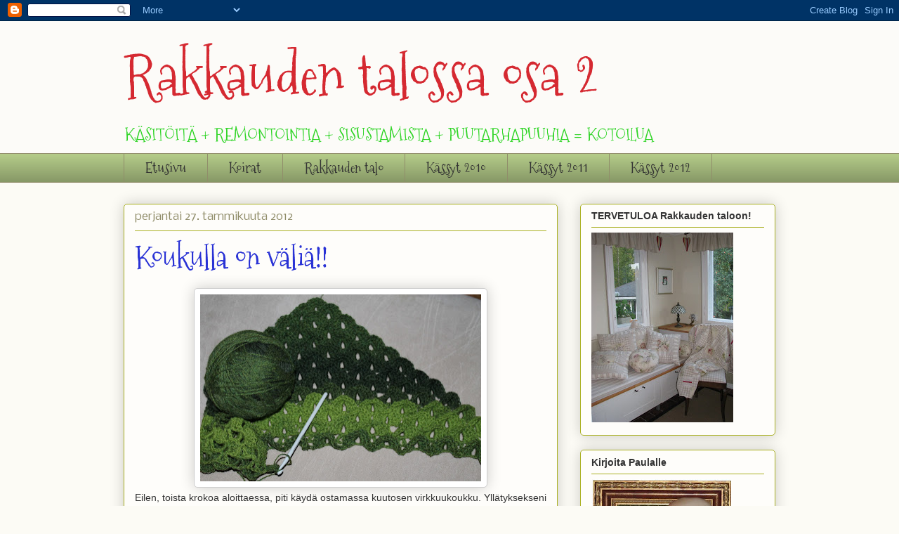

--- FILE ---
content_type: text/html; charset=UTF-8
request_url: https://rakkaudentalossa2.blogspot.com/2012/01/koukulla-on-valia.html?showComment=1327681792034
body_size: 19580
content:
<!DOCTYPE html>
<html class='v2' dir='ltr' lang='fi'>
<head>
<link href='https://www.blogger.com/static/v1/widgets/335934321-css_bundle_v2.css' rel='stylesheet' type='text/css'/>
<meta content='width=1100' name='viewport'/>
<meta content='text/html; charset=UTF-8' http-equiv='Content-Type'/>
<meta content='blogger' name='generator'/>
<link href='https://rakkaudentalossa2.blogspot.com/favicon.ico' rel='icon' type='image/x-icon'/>
<link href='http://rakkaudentalossa2.blogspot.com/2012/01/koukulla-on-valia.html' rel='canonical'/>
<link rel="alternate" type="application/atom+xml" title="Rakkauden talossa osa 2 - Atom" href="https://rakkaudentalossa2.blogspot.com/feeds/posts/default" />
<link rel="alternate" type="application/rss+xml" title="Rakkauden talossa osa 2 - RSS" href="https://rakkaudentalossa2.blogspot.com/feeds/posts/default?alt=rss" />
<link rel="service.post" type="application/atom+xml" title="Rakkauden talossa osa 2 - Atom" href="https://www.blogger.com/feeds/2237243168819533114/posts/default" />

<link rel="alternate" type="application/atom+xml" title="Rakkauden talossa osa 2 - Atom" href="https://rakkaudentalossa2.blogspot.com/feeds/2258396145423486247/comments/default" />
<!--Can't find substitution for tag [blog.ieCssRetrofitLinks]-->
<link href='https://blogger.googleusercontent.com/img/b/R29vZ2xl/AVvXsEiTCKWVmi9bZt-YOcsRMFW473iTWJe7X7TUWdXNIwx17f5lSnuTctXKPeWK7W92SgYpxbjmOeBz3SZourIS3bmjHPvcy8yeIwHFrXonev6y0ZlC15YHjAzKNUKXUtJnFpFFvKIZIW8VgBo/s400/aamu+004.jpg' rel='image_src'/>
<meta content='http://rakkaudentalossa2.blogspot.com/2012/01/koukulla-on-valia.html' property='og:url'/>
<meta content='Koukulla on väliä!!' property='og:title'/>
<meta content='Eilen, toista krokoa aloittaessa, piti käydä ostamassa kuutosen virkkuukoukku. Yllätyksekseni huomasin, että uusi koukku (Novita) on TOSI SU...' property='og:description'/>
<meta content='https://blogger.googleusercontent.com/img/b/R29vZ2xl/AVvXsEiTCKWVmi9bZt-YOcsRMFW473iTWJe7X7TUWdXNIwx17f5lSnuTctXKPeWK7W92SgYpxbjmOeBz3SZourIS3bmjHPvcy8yeIwHFrXonev6y0ZlC15YHjAzKNUKXUtJnFpFFvKIZIW8VgBo/w1200-h630-p-k-no-nu/aamu+004.jpg' property='og:image'/>
<title>Rakkauden talossa osa 2: Koukulla on väliä!!</title>
<style type='text/css'>@font-face{font-family:'Mountains of Christmas';font-style:normal;font-weight:400;font-display:swap;src:url(//fonts.gstatic.com/s/mountainsofchristmas/v24/3y9w6a4zcCnn5X0FDyrKi2ZRUBIy8uxoUo7eDNGsMdFqNpY.woff2)format('woff2');unicode-range:U+0000-00FF,U+0131,U+0152-0153,U+02BB-02BC,U+02C6,U+02DA,U+02DC,U+0304,U+0308,U+0329,U+2000-206F,U+20AC,U+2122,U+2191,U+2193,U+2212,U+2215,U+FEFF,U+FFFD;}@font-face{font-family:'Nobile';font-style:normal;font-weight:400;font-display:swap;src:url(//fonts.gstatic.com/s/nobile/v19/m8JTjflSeaOVl1iGXa3WWrZNblOD.woff2)format('woff2');unicode-range:U+0301,U+0400-045F,U+0490-0491,U+04B0-04B1,U+2116;}@font-face{font-family:'Nobile';font-style:normal;font-weight:400;font-display:swap;src:url(//fonts.gstatic.com/s/nobile/v19/m8JTjflSeaOVl1iGV63WWrZNblOD.woff2)format('woff2');unicode-range:U+0100-02BA,U+02BD-02C5,U+02C7-02CC,U+02CE-02D7,U+02DD-02FF,U+0304,U+0308,U+0329,U+1D00-1DBF,U+1E00-1E9F,U+1EF2-1EFF,U+2020,U+20A0-20AB,U+20AD-20C0,U+2113,U+2C60-2C7F,U+A720-A7FF;}@font-face{font-family:'Nobile';font-style:normal;font-weight:400;font-display:swap;src:url(//fonts.gstatic.com/s/nobile/v19/m8JTjflSeaOVl1iGWa3WWrZNbg.woff2)format('woff2');unicode-range:U+0000-00FF,U+0131,U+0152-0153,U+02BB-02BC,U+02C6,U+02DA,U+02DC,U+0304,U+0308,U+0329,U+2000-206F,U+20AC,U+2122,U+2191,U+2193,U+2212,U+2215,U+FEFF,U+FFFD;}</style>
<style id='page-skin-1' type='text/css'><!--
/*
-----------------------------------------------
Blogger Template Style
Name:     Awesome Inc.
Designer: Tina Chen
URL:      tinachen.org
----------------------------------------------- */
/* Content
----------------------------------------------- */
body {
font: normal normal 14px Verdana, Geneva, sans-serif;
color: #333333;
background: #fcfbf5 none repeat scroll top left;
}
html body .content-outer {
min-width: 0;
max-width: 100%;
width: 100%;
}
a:link {
text-decoration: none;
color: #2932d5;
}
a:visited {
text-decoration: none;
color: #29d5cc;
}
a:hover {
text-decoration: underline;
color: #32d529;
}
.body-fauxcolumn-outer .cap-top {
position: absolute;
z-index: 1;
height: 276px;
width: 100%;
background: transparent none repeat-x scroll top left;
_background-image: none;
}
/* Columns
----------------------------------------------- */
.content-inner {
padding: 0;
}
.header-inner .section {
margin: 0 16px;
}
.tabs-inner .section {
margin: 0 16px;
}
.main-inner {
padding-top: 30px;
}
.main-inner .column-center-inner,
.main-inner .column-left-inner,
.main-inner .column-right-inner {
padding: 0 5px;
}
*+html body .main-inner .column-center-inner {
margin-top: -30px;
}
#layout .main-inner .column-center-inner {
margin-top: 0;
}
/* Header
----------------------------------------------- */
.header-outer {
margin: 0 0 0 0;
background: #fcfbf8 none repeat scroll 0 0;
}
.Header h1 {
font: normal normal 80px Mountains of Christmas;
color: #d52931;
text-shadow: 0 0 -1px #000000;
}
.Header h1 a {
color: #d52931;
}
.Header .description {
font: normal normal 24px Mountains of Christmas;
color: #32d529;
}
.header-inner .Header .titlewrapper,
.header-inner .Header .descriptionwrapper {
padding-left: 0;
padding-right: 0;
margin-bottom: 0;
}
.header-inner .Header .titlewrapper {
padding-top: 22px;
}
/* Tabs
----------------------------------------------- */
.tabs-outer {
overflow: hidden;
position: relative;
background: #b3ca88 url(//www.blogblog.com/1kt/awesomeinc/tabs_gradient_light.png) repeat scroll 0 0;
}
#layout .tabs-outer {
overflow: visible;
}
.tabs-cap-top, .tabs-cap-bottom {
position: absolute;
width: 100%;
border-top: 1px solid #908d6a;
}
.tabs-cap-bottom {
bottom: 0;
}
.tabs-inner .widget li a {
display: inline-block;
margin: 0;
padding: .6em 1.5em;
font: normal normal 20px Mountains of Christmas;
color: #333333;
border-top: 1px solid #908d6a;
border-bottom: 1px solid #908d6a;
border-left: 1px solid #908d6a;
height: 16px;
line-height: 16px;
}
.tabs-inner .widget li:last-child a {
border-right: 1px solid #908d6a;
}
.tabs-inner .widget li.selected a, .tabs-inner .widget li a:hover {
background: #63704b url(//www.blogblog.com/1kt/awesomeinc/tabs_gradient_light.png) repeat-x scroll 0 -100px;
color: #ffffff;
}
/* Headings
----------------------------------------------- */
h2 {
font: normal bold 14px Verdana, Geneva, sans-serif;
color: #333333;
}
/* Widgets
----------------------------------------------- */
.main-inner .section {
margin: 0 27px;
padding: 0;
}
.main-inner .column-left-outer,
.main-inner .column-right-outer {
margin-top: 0;
}
#layout .main-inner .column-left-outer,
#layout .main-inner .column-right-outer {
margin-top: 0;
}
.main-inner .column-left-inner,
.main-inner .column-right-inner {
background: transparent none repeat 0 0;
-moz-box-shadow: 0 0 0 rgba(0, 0, 0, .2);
-webkit-box-shadow: 0 0 0 rgba(0, 0, 0, .2);
-goog-ms-box-shadow: 0 0 0 rgba(0, 0, 0, .2);
box-shadow: 0 0 0 rgba(0, 0, 0, .2);
-moz-border-radius: 5px;
-webkit-border-radius: 5px;
-goog-ms-border-radius: 5px;
border-radius: 5px;
}
#layout .main-inner .column-left-inner,
#layout .main-inner .column-right-inner {
margin-top: 0;
}
.sidebar .widget {
font: normal normal 12px Nobile;
color: #333333;
}
.sidebar .widget a:link {
color: #2932d5;
}
.sidebar .widget a:visited {
color: #29d5cc;
}
.sidebar .widget a:hover {
color: #32d529;
}
.sidebar .widget h2 {
text-shadow: 0 0 -1px #000000;
}
.main-inner .widget {
background-color: #fefdfa;
border: 1px solid #aab123;
padding: 0 15px 15px;
margin: 20px -16px;
-moz-box-shadow: 0 0 20px rgba(0, 0, 0, .2);
-webkit-box-shadow: 0 0 20px rgba(0, 0, 0, .2);
-goog-ms-box-shadow: 0 0 20px rgba(0, 0, 0, .2);
box-shadow: 0 0 20px rgba(0, 0, 0, .2);
-moz-border-radius: 5px;
-webkit-border-radius: 5px;
-goog-ms-border-radius: 5px;
border-radius: 5px;
}
.main-inner .widget h2 {
margin: 0 -0;
padding: .6em 0 .5em;
border-bottom: 1px solid transparent;
}
.footer-inner .widget h2 {
padding: 0 0 .4em;
border-bottom: 1px solid transparent;
}
.main-inner .widget h2 + div, .footer-inner .widget h2 + div {
border-top: 1px solid #aab123;
padding-top: 8px;
}
.main-inner .widget .widget-content {
margin: 0 -0;
padding: 7px 0 0;
}
.main-inner .widget ul, .main-inner .widget #ArchiveList ul.flat {
margin: -8px -15px 0;
padding: 0;
list-style: none;
}
.main-inner .widget #ArchiveList {
margin: -8px 0 0;
}
.main-inner .widget ul li, .main-inner .widget #ArchiveList ul.flat li {
padding: .5em 15px;
text-indent: 0;
color: #666666;
border-top: 0 solid #aab123;
border-bottom: 1px solid transparent;
}
.main-inner .widget #ArchiveList ul li {
padding-top: .25em;
padding-bottom: .25em;
}
.main-inner .widget ul li:first-child, .main-inner .widget #ArchiveList ul.flat li:first-child {
border-top: none;
}
.main-inner .widget ul li:last-child, .main-inner .widget #ArchiveList ul.flat li:last-child {
border-bottom: none;
}
.post-body {
position: relative;
}
.main-inner .widget .post-body ul {
padding: 0 2.5em;
margin: .5em 0;
list-style: disc;
}
.main-inner .widget .post-body ul li {
padding: 0.25em 0;
margin-bottom: .25em;
color: #333333;
border: none;
}
.footer-inner .widget ul {
padding: 0;
list-style: none;
}
.widget .zippy {
color: #666666;
}
/* Posts
----------------------------------------------- */
body .main-inner .Blog {
padding: 0;
margin-bottom: 1em;
background-color: transparent;
border: none;
-moz-box-shadow: 0 0 0 rgba(0, 0, 0, 0);
-webkit-box-shadow: 0 0 0 rgba(0, 0, 0, 0);
-goog-ms-box-shadow: 0 0 0 rgba(0, 0, 0, 0);
box-shadow: 0 0 0 rgba(0, 0, 0, 0);
}
.main-inner .section:last-child .Blog:last-child {
padding: 0;
margin-bottom: 1em;
}
.main-inner .widget h2.date-header {
margin: 0 -15px 1px;
padding: 0 0 0 0;
font: normal normal 16px Nobile;
color: #908d6a;
background: transparent none no-repeat scroll top left;
border-top: 0 solid #aab123;
border-bottom: 1px solid transparent;
-moz-border-radius-topleft: 0;
-moz-border-radius-topright: 0;
-webkit-border-top-left-radius: 0;
-webkit-border-top-right-radius: 0;
border-top-left-radius: 0;
border-top-right-radius: 0;
position: static;
bottom: 100%;
right: 15px;
text-shadow: 0 0 -1px #000000;
}
.main-inner .widget h2.date-header span {
font: normal normal 16px Nobile;
display: block;
padding: .5em 15px;
border-left: 0 solid #aab123;
border-right: 0 solid #aab123;
}
.date-outer {
position: relative;
margin: 30px 0 20px;
padding: 0 15px;
background-color: #fefdfa;
border: 1px solid #aab123;
-moz-box-shadow: 0 0 20px rgba(0, 0, 0, .2);
-webkit-box-shadow: 0 0 20px rgba(0, 0, 0, .2);
-goog-ms-box-shadow: 0 0 20px rgba(0, 0, 0, .2);
box-shadow: 0 0 20px rgba(0, 0, 0, .2);
-moz-border-radius: 5px;
-webkit-border-radius: 5px;
-goog-ms-border-radius: 5px;
border-radius: 5px;
}
.date-outer:first-child {
margin-top: 0;
}
.date-outer:last-child {
margin-bottom: 20px;
-moz-border-radius-bottomleft: 5px;
-moz-border-radius-bottomright: 5px;
-webkit-border-bottom-left-radius: 5px;
-webkit-border-bottom-right-radius: 5px;
-goog-ms-border-bottom-left-radius: 5px;
-goog-ms-border-bottom-right-radius: 5px;
border-bottom-left-radius: 5px;
border-bottom-right-radius: 5px;
}
.date-posts {
margin: 0 -0;
padding: 0 0;
clear: both;
}
.post-outer, .inline-ad {
border-top: 1px solid #aab123;
margin: 0 -0;
padding: 15px 0;
}
.post-outer {
padding-bottom: 10px;
}
.post-outer:first-child {
padding-top: 0;
border-top: none;
}
.post-outer:last-child, .inline-ad:last-child {
border-bottom: none;
}
.post-body {
position: relative;
}
.post-body img {
padding: 8px;
background: #ffffff;
border: 1px solid #cccccc;
-moz-box-shadow: 0 0 20px rgba(0, 0, 0, .2);
-webkit-box-shadow: 0 0 20px rgba(0, 0, 0, .2);
box-shadow: 0 0 20px rgba(0, 0, 0, .2);
-moz-border-radius: 5px;
-webkit-border-radius: 5px;
border-radius: 5px;
}
h3.post-title, h4 {
font: normal normal 42px Mountains of Christmas;
color: #2932d5;
}
h3.post-title a {
font: normal normal 42px Mountains of Christmas;
color: #2932d5;
}
h3.post-title a:hover {
color: #32d529;
text-decoration: underline;
}
.post-header {
margin: 0 0 1em;
}
.post-body {
line-height: 1.4;
}
.post-outer h2 {
color: #333333;
}
.post-footer {
margin: 1.5em 0 0;
}
#blog-pager {
padding: 15px;
font-size: 120%;
background-color: #fefdfa;
border: 1px solid #aab123;
-moz-box-shadow: 0 0 20px rgba(0, 0, 0, .2);
-webkit-box-shadow: 0 0 20px rgba(0, 0, 0, .2);
-goog-ms-box-shadow: 0 0 20px rgba(0, 0, 0, .2);
box-shadow: 0 0 20px rgba(0, 0, 0, .2);
-moz-border-radius: 5px;
-webkit-border-radius: 5px;
-goog-ms-border-radius: 5px;
border-radius: 5px;
-moz-border-radius-topleft: 5px;
-moz-border-radius-topright: 5px;
-webkit-border-top-left-radius: 5px;
-webkit-border-top-right-radius: 5px;
-goog-ms-border-top-left-radius: 5px;
-goog-ms-border-top-right-radius: 5px;
border-top-left-radius: 5px;
border-top-right-radius-topright: 5px;
margin-top: 1em;
}
.blog-feeds, .post-feeds {
margin: 1em 0;
text-align: center;
color: #333333;
}
.blog-feeds a, .post-feeds a {
color: #2932d5;
}
.blog-feeds a:visited, .post-feeds a:visited {
color: #29d5cc;
}
.blog-feeds a:hover, .post-feeds a:hover {
color: #32d529;
}
.post-outer .comments {
margin-top: 2em;
}
/* Comments
----------------------------------------------- */
.comments .comments-content .icon.blog-author {
background-repeat: no-repeat;
background-image: url([data-uri]);
}
.comments .comments-content .loadmore a {
border-top: 1px solid #908d6a;
border-bottom: 1px solid #908d6a;
}
.comments .continue {
border-top: 2px solid #908d6a;
}
/* Footer
----------------------------------------------- */
.footer-outer {
margin: -20px 0 -1px;
padding: 20px 0 0;
color: #333333;
overflow: hidden;
}
.footer-fauxborder-left {
border-top: 1px solid #aab123;
background: #fefdfa none repeat scroll 0 0;
-moz-box-shadow: 0 0 20px rgba(0, 0, 0, .2);
-webkit-box-shadow: 0 0 20px rgba(0, 0, 0, .2);
-goog-ms-box-shadow: 0 0 20px rgba(0, 0, 0, .2);
box-shadow: 0 0 20px rgba(0, 0, 0, .2);
margin: 0 -20px;
}
/* Mobile
----------------------------------------------- */
body.mobile {
background-size: auto;
}
.mobile .body-fauxcolumn-outer {
background: transparent none repeat scroll top left;
}
*+html body.mobile .main-inner .column-center-inner {
margin-top: 0;
}
.mobile .main-inner .widget {
padding: 0 0 15px;
}
.mobile .main-inner .widget h2 + div,
.mobile .footer-inner .widget h2 + div {
border-top: none;
padding-top: 0;
}
.mobile .footer-inner .widget h2 {
padding: 0.5em 0;
border-bottom: none;
}
.mobile .main-inner .widget .widget-content {
margin: 0;
padding: 7px 0 0;
}
.mobile .main-inner .widget ul,
.mobile .main-inner .widget #ArchiveList ul.flat {
margin: 0 -15px 0;
}
.mobile .main-inner .widget h2.date-header {
right: 0;
}
.mobile .date-header span {
padding: 0.4em 0;
}
.mobile .date-outer:first-child {
margin-bottom: 0;
border: 1px solid #aab123;
-moz-border-radius-topleft: 5px;
-moz-border-radius-topright: 5px;
-webkit-border-top-left-radius: 5px;
-webkit-border-top-right-radius: 5px;
-goog-ms-border-top-left-radius: 5px;
-goog-ms-border-top-right-radius: 5px;
border-top-left-radius: 5px;
border-top-right-radius: 5px;
}
.mobile .date-outer {
border-color: #aab123;
border-width: 0 1px 1px;
}
.mobile .date-outer:last-child {
margin-bottom: 0;
}
.mobile .main-inner {
padding: 0;
}
.mobile .header-inner .section {
margin: 0;
}
.mobile .post-outer, .mobile .inline-ad {
padding: 5px 0;
}
.mobile .tabs-inner .section {
margin: 0 10px;
}
.mobile .main-inner .widget h2 {
margin: 0;
padding: 0;
}
.mobile .main-inner .widget h2.date-header span {
padding: 0;
}
.mobile .main-inner .widget .widget-content {
margin: 0;
padding: 7px 0 0;
}
.mobile #blog-pager {
border: 1px solid transparent;
background: #fefdfa none repeat scroll 0 0;
}
.mobile .main-inner .column-left-inner,
.mobile .main-inner .column-right-inner {
background: transparent none repeat 0 0;
-moz-box-shadow: none;
-webkit-box-shadow: none;
-goog-ms-box-shadow: none;
box-shadow: none;
}
.mobile .date-posts {
margin: 0;
padding: 0;
}
.mobile .footer-fauxborder-left {
margin: 0;
border-top: inherit;
}
.mobile .main-inner .section:last-child .Blog:last-child {
margin-bottom: 0;
}
.mobile-index-contents {
color: #333333;
}
.mobile .mobile-link-button {
background: #2932d5 url(//www.blogblog.com/1kt/awesomeinc/tabs_gradient_light.png) repeat scroll 0 0;
}
.mobile-link-button a:link, .mobile-link-button a:visited {
color: #ffffff;
}
.mobile .tabs-inner .PageList .widget-content {
background: transparent;
border-top: 1px solid;
border-color: #908d6a;
color: #333333;
}
.mobile .tabs-inner .PageList .widget-content .pagelist-arrow {
border-left: 1px solid #908d6a;
}

--></style>
<style id='template-skin-1' type='text/css'><!--
body {
min-width: 960px;
}
.content-outer, .content-fauxcolumn-outer, .region-inner {
min-width: 960px;
max-width: 960px;
_width: 960px;
}
.main-inner .columns {
padding-left: 0;
padding-right: 310px;
}
.main-inner .fauxcolumn-center-outer {
left: 0;
right: 310px;
/* IE6 does not respect left and right together */
_width: expression(this.parentNode.offsetWidth -
parseInt("0") -
parseInt("310px") + 'px');
}
.main-inner .fauxcolumn-left-outer {
width: 0;
}
.main-inner .fauxcolumn-right-outer {
width: 310px;
}
.main-inner .column-left-outer {
width: 0;
right: 100%;
margin-left: -0;
}
.main-inner .column-right-outer {
width: 310px;
margin-right: -310px;
}
#layout {
min-width: 0;
}
#layout .content-outer {
min-width: 0;
width: 800px;
}
#layout .region-inner {
min-width: 0;
width: auto;
}
body#layout div.add_widget {
padding: 8px;
}
body#layout div.add_widget a {
margin-left: 32px;
}
--></style>
<link href='https://www.blogger.com/dyn-css/authorization.css?targetBlogID=2237243168819533114&amp;zx=36ecbd71-88f0-4568-99ee-9fb81071b025' media='none' onload='if(media!=&#39;all&#39;)media=&#39;all&#39;' rel='stylesheet'/><noscript><link href='https://www.blogger.com/dyn-css/authorization.css?targetBlogID=2237243168819533114&amp;zx=36ecbd71-88f0-4568-99ee-9fb81071b025' rel='stylesheet'/></noscript>
<meta name='google-adsense-platform-account' content='ca-host-pub-1556223355139109'/>
<meta name='google-adsense-platform-domain' content='blogspot.com'/>

<!-- data-ad-client=ca-pub-0078637060550572 -->

</head>
<body class='loading variant-renewable'>
<div class='navbar section' id='navbar' name='Navigointipalkki'><div class='widget Navbar' data-version='1' id='Navbar1'><script type="text/javascript">
    function setAttributeOnload(object, attribute, val) {
      if(window.addEventListener) {
        window.addEventListener('load',
          function(){ object[attribute] = val; }, false);
      } else {
        window.attachEvent('onload', function(){ object[attribute] = val; });
      }
    }
  </script>
<div id="navbar-iframe-container"></div>
<script type="text/javascript" src="https://apis.google.com/js/platform.js"></script>
<script type="text/javascript">
      gapi.load("gapi.iframes:gapi.iframes.style.bubble", function() {
        if (gapi.iframes && gapi.iframes.getContext) {
          gapi.iframes.getContext().openChild({
              url: 'https://www.blogger.com/navbar/2237243168819533114?po\x3d2258396145423486247\x26origin\x3dhttps://rakkaudentalossa2.blogspot.com',
              where: document.getElementById("navbar-iframe-container"),
              id: "navbar-iframe"
          });
        }
      });
    </script><script type="text/javascript">
(function() {
var script = document.createElement('script');
script.type = 'text/javascript';
script.src = '//pagead2.googlesyndication.com/pagead/js/google_top_exp.js';
var head = document.getElementsByTagName('head')[0];
if (head) {
head.appendChild(script);
}})();
</script>
</div></div>
<div class='body-fauxcolumns'>
<div class='fauxcolumn-outer body-fauxcolumn-outer'>
<div class='cap-top'>
<div class='cap-left'></div>
<div class='cap-right'></div>
</div>
<div class='fauxborder-left'>
<div class='fauxborder-right'></div>
<div class='fauxcolumn-inner'>
</div>
</div>
<div class='cap-bottom'>
<div class='cap-left'></div>
<div class='cap-right'></div>
</div>
</div>
</div>
<div class='content'>
<div class='content-fauxcolumns'>
<div class='fauxcolumn-outer content-fauxcolumn-outer'>
<div class='cap-top'>
<div class='cap-left'></div>
<div class='cap-right'></div>
</div>
<div class='fauxborder-left'>
<div class='fauxborder-right'></div>
<div class='fauxcolumn-inner'>
</div>
</div>
<div class='cap-bottom'>
<div class='cap-left'></div>
<div class='cap-right'></div>
</div>
</div>
</div>
<div class='content-outer'>
<div class='content-cap-top cap-top'>
<div class='cap-left'></div>
<div class='cap-right'></div>
</div>
<div class='fauxborder-left content-fauxborder-left'>
<div class='fauxborder-right content-fauxborder-right'></div>
<div class='content-inner'>
<header>
<div class='header-outer'>
<div class='header-cap-top cap-top'>
<div class='cap-left'></div>
<div class='cap-right'></div>
</div>
<div class='fauxborder-left header-fauxborder-left'>
<div class='fauxborder-right header-fauxborder-right'></div>
<div class='region-inner header-inner'>
<div class='header section' id='header' name='Otsikko'><div class='widget Header' data-version='1' id='Header1'>
<div id='header-inner'>
<div class='titlewrapper'>
<h1 class='title'>
<a href='https://rakkaudentalossa2.blogspot.com/'>
Rakkauden talossa osa 2
</a>
</h1>
</div>
<div class='descriptionwrapper'>
<p class='description'><span>KÄSITÖITÄ +
REMONTOINTIA +
SISUSTAMISTA +
PUUTARHAPUUHIA =
KOTOILUA</span></p>
</div>
</div>
</div></div>
</div>
</div>
<div class='header-cap-bottom cap-bottom'>
<div class='cap-left'></div>
<div class='cap-right'></div>
</div>
</div>
</header>
<div class='tabs-outer'>
<div class='tabs-cap-top cap-top'>
<div class='cap-left'></div>
<div class='cap-right'></div>
</div>
<div class='fauxborder-left tabs-fauxborder-left'>
<div class='fauxborder-right tabs-fauxborder-right'></div>
<div class='region-inner tabs-inner'>
<div class='tabs section' id='crosscol' name='Kaikki sarakkeet'><div class='widget PageList' data-version='1' id='PageList1'>
<h2>Sivut</h2>
<div class='widget-content'>
<ul>
<li>
<a href='https://rakkaudentalossa2.blogspot.com/'>Etusivu</a>
</li>
<li>
<a href='https://rakkaudentalossa2.blogspot.com/p/koirat.html'>Koirat</a>
</li>
<li>
<a href='https://rakkaudentalossa2.blogspot.com/p/rakkauden-talo.html'>Rakkauden talo</a>
</li>
<li>
<a href='https://rakkaudentalossa2.blogspot.com/p/vakerrykset-2010.html'>Kässyt 2010</a>
</li>
<li>
<a href='https://rakkaudentalossa2.blogspot.com/p/vakerrykset-2011.html'>Kässyt 2011</a>
</li>
<li>
<a href='https://rakkaudentalossa2.blogspot.com/p/vakerrykset-2012.html'>Kässyt 2012</a>
</li>
</ul>
<div class='clear'></div>
</div>
</div></div>
<div class='tabs no-items section' id='crosscol-overflow' name='Cross-Column 2'></div>
</div>
</div>
<div class='tabs-cap-bottom cap-bottom'>
<div class='cap-left'></div>
<div class='cap-right'></div>
</div>
</div>
<div class='main-outer'>
<div class='main-cap-top cap-top'>
<div class='cap-left'></div>
<div class='cap-right'></div>
</div>
<div class='fauxborder-left main-fauxborder-left'>
<div class='fauxborder-right main-fauxborder-right'></div>
<div class='region-inner main-inner'>
<div class='columns fauxcolumns'>
<div class='fauxcolumn-outer fauxcolumn-center-outer'>
<div class='cap-top'>
<div class='cap-left'></div>
<div class='cap-right'></div>
</div>
<div class='fauxborder-left'>
<div class='fauxborder-right'></div>
<div class='fauxcolumn-inner'>
</div>
</div>
<div class='cap-bottom'>
<div class='cap-left'></div>
<div class='cap-right'></div>
</div>
</div>
<div class='fauxcolumn-outer fauxcolumn-left-outer'>
<div class='cap-top'>
<div class='cap-left'></div>
<div class='cap-right'></div>
</div>
<div class='fauxborder-left'>
<div class='fauxborder-right'></div>
<div class='fauxcolumn-inner'>
</div>
</div>
<div class='cap-bottom'>
<div class='cap-left'></div>
<div class='cap-right'></div>
</div>
</div>
<div class='fauxcolumn-outer fauxcolumn-right-outer'>
<div class='cap-top'>
<div class='cap-left'></div>
<div class='cap-right'></div>
</div>
<div class='fauxborder-left'>
<div class='fauxborder-right'></div>
<div class='fauxcolumn-inner'>
</div>
</div>
<div class='cap-bottom'>
<div class='cap-left'></div>
<div class='cap-right'></div>
</div>
</div>
<!-- corrects IE6 width calculation -->
<div class='columns-inner'>
<div class='column-center-outer'>
<div class='column-center-inner'>
<div class='main section' id='main' name='Ensisijainen'><div class='widget Blog' data-version='1' id='Blog1'>
<div class='blog-posts hfeed'>

          <div class="date-outer">
        
<h2 class='date-header'><span>perjantai 27. tammikuuta 2012</span></h2>

          <div class="date-posts">
        
<div class='post-outer'>
<div class='post hentry uncustomized-post-template' itemprop='blogPost' itemscope='itemscope' itemtype='http://schema.org/BlogPosting'>
<meta content='https://blogger.googleusercontent.com/img/b/R29vZ2xl/AVvXsEiTCKWVmi9bZt-YOcsRMFW473iTWJe7X7TUWdXNIwx17f5lSnuTctXKPeWK7W92SgYpxbjmOeBz3SZourIS3bmjHPvcy8yeIwHFrXonev6y0ZlC15YHjAzKNUKXUtJnFpFFvKIZIW8VgBo/s400/aamu+004.jpg' itemprop='image_url'/>
<meta content='2237243168819533114' itemprop='blogId'/>
<meta content='2258396145423486247' itemprop='postId'/>
<a name='2258396145423486247'></a>
<h3 class='post-title entry-title' itemprop='name'>
Koukulla on väliä!!
</h3>
<div class='post-header'>
<div class='post-header-line-1'></div>
</div>
<div class='post-body entry-content' id='post-body-2258396145423486247' itemprop='description articleBody'>
<div class="separator" style="clear: both; text-align: center;"><a href="https://blogger.googleusercontent.com/img/b/R29vZ2xl/AVvXsEiTCKWVmi9bZt-YOcsRMFW473iTWJe7X7TUWdXNIwx17f5lSnuTctXKPeWK7W92SgYpxbjmOeBz3SZourIS3bmjHPvcy8yeIwHFrXonev6y0ZlC15YHjAzKNUKXUtJnFpFFvKIZIW8VgBo/s1600/aamu+004.jpg" imageanchor="1" style="margin-left: 1em; margin-right: 1em;"><img border="0" height="266" src="https://blogger.googleusercontent.com/img/b/R29vZ2xl/AVvXsEiTCKWVmi9bZt-YOcsRMFW473iTWJe7X7TUWdXNIwx17f5lSnuTctXKPeWK7W92SgYpxbjmOeBz3SZourIS3bmjHPvcy8yeIwHFrXonev6y0ZlC15YHjAzKNUKXUtJnFpFFvKIZIW8VgBo/s400/aamu+004.jpg" width="400" /></a></div>Eilen, toista krokoa aloittaessa, piti käydä ostamassa kuutosen virkkuukoukku. Yllätyksekseni huomasin, että uusi koukku (Novita) on <b style="color: #990000;">TOSI SURKEA!!</b> Kömpelö ja jotenkin tahmean oloinen, lanka ei juokse ja virkkaaminen on oikeaa vääntöä.<br />
<br />
<div class="separator" style="clear: both; text-align: center;"><a href="https://blogger.googleusercontent.com/img/b/R29vZ2xl/AVvXsEhOtPmyPXJOY6GDP9TieIMWClQD3TtIRDro5eSyL_8BNoBOESlJbCcw2VIhsPwLHQSAHxT_JzPXuV2ZA0Us9dqIZBBGPIkC-Tp5QH5Qtxj3orUgThCOvNF35-_cNWdt1RYWVqLQRKG-hqk/s1600/aamu+005.jpg" imageanchor="1" style="margin-left: 1em; margin-right: 1em;"><img border="0" height="266" src="https://blogger.googleusercontent.com/img/b/R29vZ2xl/AVvXsEhOtPmyPXJOY6GDP9TieIMWClQD3TtIRDro5eSyL_8BNoBOESlJbCcw2VIhsPwLHQSAHxT_JzPXuV2ZA0Us9dqIZBBGPIkC-Tp5QH5Qtxj3orUgThCOvNF35-_cNWdt1RYWVqLQRKG-hqk/s400/aamu+005.jpg" width="400" /></a></div>Ensin epäilin lankaa, mutta ihan yhtä huonosti toimi Seiskaveikan kanssakin. No, ehkä tästäkin koepalasta vielä joskus jotain jalostuu. Molemmat taitavat tässä vaiheessa siirtyä odottamaan paremman koukun löytymistä...<br />
<br />
Muistin sitten, että kätköistäni löytyy muutamat pyöröpuikot, joissa samaa "tahmeutta", työ ei liu'u puikoilla sujuvasti eivätkä puikot oikein istu käsiin - tuntuvat liian "kevyiltä", jotenkin heppoisilta. Nekin ovat numeroltaan suuria pyöröjä (6-8). Onkohan tämä "isojen" ongelma??<br />
<br />
Koukuissa on <b>eroja</b>! Koukulla on <b>väliä</b>!<br />
<br />
<div class="separator" style="clear: both; text-align: center;"><a href="https://blogger.googleusercontent.com/img/b/R29vZ2xl/AVvXsEjWqBls_O1mPuAJ1ltsW0dp_P1yKvLzXTN8XOkswq71Tb258sxDpRV5cb6dlaVHU-TgPZxAxAwyr4xPF-Q2g6H3e4MEW5iRZYVP2oez35HkLWy8HA4LpEp1AeyJ2sh27RhkBdf7HtqXGdk/s1600/jouluiset+011.jpg" imageanchor="1" style="margin-left: 1em; margin-right: 1em;"><img border="0" height="266" src="https://blogger.googleusercontent.com/img/b/R29vZ2xl/AVvXsEjWqBls_O1mPuAJ1ltsW0dp_P1yKvLzXTN8XOkswq71Tb258sxDpRV5cb6dlaVHU-TgPZxAxAwyr4xPF-Q2g6H3e4MEW5iRZYVP2oez35HkLWy8HA4LpEp1AeyJ2sh27RhkBdf7HtqXGdk/s400/jouluiset+011.jpg" width="400" /></a></div>No, eipä hätiä, ei täällä kässyt kesken lopu!! Veljentyttö Vanhemman Poikaystävän (tästä eteenpäin VtVPy) joululahjasukat olivat liian isot, kuten vähän epäilinkin...<br />
<br />
<div class="separator" style="clear: both; text-align: center;"><a href="https://blogger.googleusercontent.com/img/b/R29vZ2xl/AVvXsEhRbzuHdajX9F1QUZht9YsfR3UngZNe5Nruase0AkRldyr52szm-oVUHdkOtO5JVbsVSXnlZ9DGRciKcJJh-P7V1wG_5KUU-gQ3u-3Ney6GZEIIETBa8zyCG0QPi96ymEP-i4MGFVVeUmQ/s1600/mekko.jpg" imageanchor="1" style="margin-left: 1em; margin-right: 1em;"><img border="0" height="300" src="https://blogger.googleusercontent.com/img/b/R29vZ2xl/AVvXsEhRbzuHdajX9F1QUZht9YsfR3UngZNe5Nruase0AkRldyr52szm-oVUHdkOtO5JVbsVSXnlZ9DGRciKcJJh-P7V1wG_5KUU-gQ3u-3Ney6GZEIIETBa8zyCG0QPi96ymEP-i4MGFVVeUmQ/s400/mekko.jpg" width="400" /></a></div>Veljentytöt ovat jo aika tottuneita siihen, että tätsä tekee/ostaa aina "vähän kasvunvaraa"... Esimerkiksi 1-vuotislahjaksi tekemäni pienitalopreerialla-mekko oli oikein sopiva vielä 4-vuotiaanakin, 3-vuotiaana annettu kirahvi-yöpaita oli passelia kokoa 10-vuotiaana. No, olisihan se tosi tylsää, jos kivoja vaateparsia voisi käyttää vain yhden sesongin ajan...<br />
<br />
<div style="text-align: center;"><a href="https://blogger.googleusercontent.com/img/b/R29vZ2xl/AVvXsEg2o4CVJkkRFG1jk3RP5NKqwr-WP8r5YLy7NWm9vMVQ0ncd3XwQ0-wZuMLt3haUBXnTWLuoUlO4eL2kc7Mq6kINyiZWaQz6Y1fmXnkQO3q_WhEdNllzLRElllajZ27DXrkVVQn-1d_Q6AU/s1600/aamu+003.jpg" imageanchor="1" style="margin-left: 1em; margin-right: 1em;"><img border="0" height="266" src="https://blogger.googleusercontent.com/img/b/R29vZ2xl/AVvXsEg2o4CVJkkRFG1jk3RP5NKqwr-WP8r5YLy7NWm9vMVQ0ncd3XwQ0-wZuMLt3haUBXnTWLuoUlO4eL2kc7Mq6kINyiZWaQz6Y1fmXnkQO3q_WhEdNllzLRElllajZ27DXrkVVQn-1d_Q6AU/s400/aamu+003.jpg" width="400" /></a>&nbsp;</div>Mutta, juu, VtVPy:n sukkia pienensin yhden kuviokerran verran. Toivottavasti en purkanut liikaa! Tokihan tarvittaessa kasvatan mittaa, mutta saattaa talvi loppua kesken. Vaikka tuleehan niitä uusia sesonkeja...
<div style='clear: both;'></div>
</div>
<div class='post-footer'>
<div class='post-footer-line post-footer-line-1'>
<span class='post-author vcard'>
Lähettänyt
<span class='fn' itemprop='author' itemscope='itemscope' itemtype='http://schema.org/Person'>
<meta content='https://www.blogger.com/profile/13937194811430130765' itemprop='url'/>
<a class='g-profile' href='https://www.blogger.com/profile/13937194811430130765' rel='author' title='author profile'>
<span itemprop='name'>Rakkauden talon Paula</span>
</a>
</span>
</span>
<span class='post-timestamp'>
klo
<meta content='http://rakkaudentalossa2.blogspot.com/2012/01/koukulla-on-valia.html' itemprop='url'/>
<a class='timestamp-link' href='https://rakkaudentalossa2.blogspot.com/2012/01/koukulla-on-valia.html' rel='bookmark' title='permanent link'><abbr class='published' itemprop='datePublished' title='2012-01-27T09:19:00+02:00'>9.19</abbr></a>
</span>
<span class='post-comment-link'>
</span>
<span class='post-icons'>
<span class='item-control blog-admin pid-545289108'>
<a href='https://www.blogger.com/post-edit.g?blogID=2237243168819533114&postID=2258396145423486247&from=pencil' title='Muokkaa tekstiä'>
<img alt='' class='icon-action' height='18' src='https://resources.blogblog.com/img/icon18_edit_allbkg.gif' width='18'/>
</a>
</span>
</span>
<div class='post-share-buttons goog-inline-block'>
<a class='goog-inline-block share-button sb-email' href='https://www.blogger.com/share-post.g?blogID=2237243168819533114&postID=2258396145423486247&target=email' target='_blank' title='Kohteen lähettäminen sähköpostitse'><span class='share-button-link-text'>Kohteen lähettäminen sähköpostitse</span></a><a class='goog-inline-block share-button sb-blog' href='https://www.blogger.com/share-post.g?blogID=2237243168819533114&postID=2258396145423486247&target=blog' onclick='window.open(this.href, "_blank", "height=270,width=475"); return false;' target='_blank' title='Bloggaa tästä!'><span class='share-button-link-text'>Bloggaa tästä!</span></a><a class='goog-inline-block share-button sb-twitter' href='https://www.blogger.com/share-post.g?blogID=2237243168819533114&postID=2258396145423486247&target=twitter' target='_blank' title='Jaa X:ssä'><span class='share-button-link-text'>Jaa X:ssä</span></a><a class='goog-inline-block share-button sb-facebook' href='https://www.blogger.com/share-post.g?blogID=2237243168819533114&postID=2258396145423486247&target=facebook' onclick='window.open(this.href, "_blank", "height=430,width=640"); return false;' target='_blank' title='Jaa Facebookiin'><span class='share-button-link-text'>Jaa Facebookiin</span></a><a class='goog-inline-block share-button sb-pinterest' href='https://www.blogger.com/share-post.g?blogID=2237243168819533114&postID=2258396145423486247&target=pinterest' target='_blank' title='Jaa Pinterestiin'><span class='share-button-link-text'>Jaa Pinterestiin</span></a>
</div>
</div>
<div class='post-footer-line post-footer-line-2'>
<span class='post-labels'>
Tunnisteet:
<a href='https://rakkaudentalossa2.blogspot.com/search/label/k%C3%A4sity%C3%B6t' rel='tag'>käsityöt</a>,
<a href='https://rakkaudentalossa2.blogspot.com/search/label/neuleet' rel='tag'>neuleet</a>,
<a href='https://rakkaudentalossa2.blogspot.com/search/label/ompelu' rel='tag'>ompelu</a>,
<a href='https://rakkaudentalossa2.blogspot.com/search/label/virkkaus' rel='tag'>virkkaus</a>
</span>
</div>
<div class='post-footer-line post-footer-line-3'>
<span class='post-location'>
</span>
</div>
</div>
</div>
<div class='comments' id='comments'>
<a name='comments'></a>
<h4>5 kommenttia:</h4>
<div id='Blog1_comments-block-wrapper'>
<dl class='avatar-comment-indent' id='comments-block'>
<dt class='comment-author ' id='c3880694821414324526'>
<a name='c3880694821414324526'></a>
<div class="avatar-image-container avatar-stock"><span dir="ltr"><img src="//resources.blogblog.com/img/blank.gif" width="35" height="35" alt="" title="Anonyymi">

</span></div>
Anonyymi
kirjoitti...
</dt>
<dd class='comment-body' id='Blog1_cmt-3880694821414324526'>
<p>
:DD
</p>
</dd>
<dd class='comment-footer'>
<span class='comment-timestamp'>
<a href='https://rakkaudentalossa2.blogspot.com/2012/01/koukulla-on-valia.html?showComment=1327655058667#c3880694821414324526' title='comment permalink'>
27. tammikuuta 2012 klo 11.04
</a>
<span class='item-control blog-admin pid-518052455'>
<a class='comment-delete' href='https://www.blogger.com/comment/delete/2237243168819533114/3880694821414324526' title='Poista kommentti'>
<img src='https://resources.blogblog.com/img/icon_delete13.gif'/>
</a>
</span>
</span>
</dd>
<dt class='comment-author ' id='c1850711537160669498'>
<a name='c1850711537160669498'></a>
<div class="avatar-image-container avatar-stock"><span dir="ltr"><img src="//resources.blogblog.com/img/blank.gif" width="35" height="35" alt="" title="Anonyymi">

</span></div>
Anonyymi
kirjoitti...
</dt>
<dd class='comment-body' id='Blog1_cmt-1850711537160669498'>
<p>
Onpas tuo kroko hauskan näköinen, täytyisköhän mennä kaivelemaan lankavarastoa...<br />Mitä koukkuihin ja puikkoihin tulee, niin mun kokemuksella valitettavasti kaikki Novitan välineet on yhtä tahmeita! Ne takertuu ja narisee, uh!<br />Jos saapi mainostaa, niin Addin metalliset on ihan ehdottomat, niin koukut kuin puikotkin. Lisäksi Addin pyöröissä on aivan ihana kaapeli, se oikenee, kun kerran vetää käsin sen suoraksi. <br />Jos ei tykkää metallisista, Knit-Pron puiset on myös hyvät. Ja iloisen väriset :-) <br />Ja jos oikeen haluaa välineurheilua harrastaa, niin sitten on tietysti valaiseva virkkuukoukku ehdottoman tarpeellinen. Yllättävän hyvin se valaiseekin esim. bussissa virkatessa.<br />Tekemisen iloa!<br />- ShamanCat
</p>
</dd>
<dd class='comment-footer'>
<span class='comment-timestamp'>
<a href='https://rakkaudentalossa2.blogspot.com/2012/01/koukulla-on-valia.html?showComment=1327657053845#c1850711537160669498' title='comment permalink'>
27. tammikuuta 2012 klo 11.37
</a>
<span class='item-control blog-admin pid-518052455'>
<a class='comment-delete' href='https://www.blogger.com/comment/delete/2237243168819533114/1850711537160669498' title='Poista kommentti'>
<img src='https://resources.blogblog.com/img/icon_delete13.gif'/>
</a>
</span>
</span>
</dd>
<dt class='comment-author ' id='c4030955729094854974'>
<a name='c4030955729094854974'></a>
<div class="avatar-image-container vcard"><span dir="ltr"><a href="https://www.blogger.com/profile/02981360915234218534" target="" rel="nofollow" onclick="" class="avatar-hovercard" id="av-4030955729094854974-02981360915234218534"><img src="https://resources.blogblog.com/img/blank.gif" width="35" height="35" class="delayLoad" style="display: none;" longdesc="//blogger.googleusercontent.com/img/b/R29vZ2xl/AVvXsEiq0T8BW0S1hDbd3YTwo8wDyIXR50qp6suCiS_1O73IGas0iF4YYj-spNJFMyGf4nW5lTO54vgtHHgOJ348ygPsjq4F8sI3aSSq8KG3yD8MFmRGrvd7mJaGeEJWfTHyzw/s45-c/*" alt="" title="Laura">

<noscript><img src="//blogger.googleusercontent.com/img/b/R29vZ2xl/AVvXsEiq0T8BW0S1hDbd3YTwo8wDyIXR50qp6suCiS_1O73IGas0iF4YYj-spNJFMyGf4nW5lTO54vgtHHgOJ348ygPsjq4F8sI3aSSq8KG3yD8MFmRGrvd7mJaGeEJWfTHyzw/s45-c/*" width="35" height="35" class="photo" alt=""></noscript></a></span></div>
<a href='https://www.blogger.com/profile/02981360915234218534' rel='nofollow'>Laura</a>
kirjoitti...
</dt>
<dd class='comment-body' id='Blog1_cmt-4030955729094854974'>
<p>
Vautsi mikä pienitalopreerialla-mekko! Olen varma, että 4-vuotias osasi arvostaa sitä enemmän kuin 1-vuotias:)<br /><br />Meidän neidillä on yksi ruusuflanellinen mekkoyöppi jota käytetään sitkeästi edelleen, vaikka hihat ovat jo 5-10 cm liian lyhyet. Hihan suun rypytysnauha on poistettu ja rimpsukin on otettu pidennykseksi käyttöön. Lempivaate on lempivaate. Ja kasvunvaraa on hyvä olla :). <br /><br />Komiat on sukat!
</p>
</dd>
<dd class='comment-footer'>
<span class='comment-timestamp'>
<a href='https://rakkaudentalossa2.blogspot.com/2012/01/koukulla-on-valia.html?showComment=1327657212834#c4030955729094854974' title='comment permalink'>
27. tammikuuta 2012 klo 11.40
</a>
<span class='item-control blog-admin pid-1728933310'>
<a class='comment-delete' href='https://www.blogger.com/comment/delete/2237243168819533114/4030955729094854974' title='Poista kommentti'>
<img src='https://resources.blogblog.com/img/icon_delete13.gif'/>
</a>
</span>
</span>
</dd>
<dt class='comment-author ' id='c2418072645569960209'>
<a name='c2418072645569960209'></a>
<div class="avatar-image-container vcard"><span dir="ltr"><a href="https://www.blogger.com/profile/03973364919948484633" target="" rel="nofollow" onclick="" class="avatar-hovercard" id="av-2418072645569960209-03973364919948484633"><img src="https://resources.blogblog.com/img/blank.gif" width="35" height="35" class="delayLoad" style="display: none;" longdesc="//4.bp.blogspot.com/_rZfF4Aq-4ts/TGf4KsiYkNI/AAAAAAAAAJI/QdtSGb2q-2A/S45-s35/foto%2B202.jpg" alt="" title="Villasukka">

<noscript><img src="//4.bp.blogspot.com/_rZfF4Aq-4ts/TGf4KsiYkNI/AAAAAAAAAJI/QdtSGb2q-2A/S45-s35/foto%2B202.jpg" width="35" height="35" class="photo" alt=""></noscript></a></span></div>
<a href='https://www.blogger.com/profile/03973364919948484633' rel='nofollow'>Villasukka</a>
kirjoitti...
</dt>
<dd class='comment-body' id='Blog1_cmt-2418072645569960209'>
<p>
Hih :). Mukavaa viikonloppua.
</p>
</dd>
<dd class='comment-footer'>
<span class='comment-timestamp'>
<a href='https://rakkaudentalossa2.blogspot.com/2012/01/koukulla-on-valia.html?showComment=1327681792034#c2418072645569960209' title='comment permalink'>
27. tammikuuta 2012 klo 18.29
</a>
<span class='item-control blog-admin pid-140276394'>
<a class='comment-delete' href='https://www.blogger.com/comment/delete/2237243168819533114/2418072645569960209' title='Poista kommentti'>
<img src='https://resources.blogblog.com/img/icon_delete13.gif'/>
</a>
</span>
</span>
</dd>
<dt class='comment-author blog-author' id='c6175274877814412813'>
<a name='c6175274877814412813'></a>
<div class="avatar-image-container vcard"><span dir="ltr"><a href="https://www.blogger.com/profile/13937194811430130765" target="" rel="nofollow" onclick="" class="avatar-hovercard" id="av-6175274877814412813-13937194811430130765"><img src="https://resources.blogblog.com/img/blank.gif" width="35" height="35" class="delayLoad" style="display: none;" longdesc="//blogger.googleusercontent.com/img/b/R29vZ2xl/AVvXsEhvihOkoGkLL0v7IKe5fvxqgVGYSi7CdcFVyYHnLuDpcX7GqF6zeJpZ6Ucr7wYjnsDO__96SG2AgBPF7e7kf0C8tvCQdWglzesr51p2NUKH8zOozB1b0pi6pdnQ1rauCA/s45-c/paula.jpg" alt="" title="Rakkauden talon Paula">

<noscript><img src="//blogger.googleusercontent.com/img/b/R29vZ2xl/AVvXsEhvihOkoGkLL0v7IKe5fvxqgVGYSi7CdcFVyYHnLuDpcX7GqF6zeJpZ6Ucr7wYjnsDO__96SG2AgBPF7e7kf0C8tvCQdWglzesr51p2NUKH8zOozB1b0pi6pdnQ1rauCA/s45-c/paula.jpg" width="35" height="35" class="photo" alt=""></noscript></a></span></div>
<a href='https://www.blogger.com/profile/13937194811430130765' rel='nofollow'>Rakkauden talon Paula</a>
kirjoitti...
</dt>
<dd class='comment-body' id='Blog1_cmt-6175274877814412813'>
<p>
Kiitos Pepi, ShamanCat, Laura ja Villasukka!<br />Olen kuullut jokusenkin jo kehuvan Addin-puikkoja - tähän asti ihmetellyt, että onkohan tuo nyt niin merkityksellinen asia, mutta kyllä se vaan taitaa olla!!<br />Ja valaiseva virkkuukoukku kuulostaa jo ideanakin niin HYÖDYLLISELTÄ, että sellainenhan on bussivirkkaajan ihan pakko jostain löytää! :o)
</p>
</dd>
<dd class='comment-footer'>
<span class='comment-timestamp'>
<a href='https://rakkaudentalossa2.blogspot.com/2012/01/koukulla-on-valia.html?showComment=1327746531245#c6175274877814412813' title='comment permalink'>
28. tammikuuta 2012 klo 12.28
</a>
<span class='item-control blog-admin pid-545289108'>
<a class='comment-delete' href='https://www.blogger.com/comment/delete/2237243168819533114/6175274877814412813' title='Poista kommentti'>
<img src='https://resources.blogblog.com/img/icon_delete13.gif'/>
</a>
</span>
</span>
</dd>
</dl>
</div>
<p class='comment-footer'>
<a href='https://www.blogger.com/comment/fullpage/post/2237243168819533114/2258396145423486247' onclick='javascript:window.open(this.href, "bloggerPopup", "toolbar=0,location=0,statusbar=1,menubar=0,scrollbars=yes,width=640,height=500"); return false;'>Lähetä kommentti</a>
</p>
</div>
</div>

        </div></div>
      
</div>
<div class='blog-pager' id='blog-pager'>
<span id='blog-pager-newer-link'>
<a class='blog-pager-newer-link' href='https://rakkaudentalossa2.blogspot.com/2012/01/katkarapuruukku.html' id='Blog1_blog-pager-newer-link' title='Uudempi teksti'>Uudempi teksti</a>
</span>
<span id='blog-pager-older-link'>
<a class='blog-pager-older-link' href='https://rakkaudentalossa2.blogspot.com/2012/01/kroko-vinkki.html' id='Blog1_blog-pager-older-link' title='Vanhempi viesti'>Vanhempi viesti</a>
</span>
<a class='home-link' href='https://rakkaudentalossa2.blogspot.com/'>Etusivu</a>
</div>
<div class='clear'></div>
<div class='post-feeds'>
<div class='feed-links'>
Tilaa:
<a class='feed-link' href='https://rakkaudentalossa2.blogspot.com/feeds/2258396145423486247/comments/default' target='_blank' type='application/atom+xml'>Lähetä kommentteja (Atom)</a>
</div>
</div>
</div></div>
</div>
</div>
<div class='column-left-outer'>
<div class='column-left-inner'>
<aside>
</aside>
</div>
</div>
<div class='column-right-outer'>
<div class='column-right-inner'>
<aside>
<div class='sidebar section' id='sidebar-right-1'><div class='widget Image' data-version='1' id='Image1'>
<h2>TERVETULOA Rakkauden taloon!</h2>
<div class='widget-content'>
<a href='http://rakkaudentalossa2.blogspot.com/p/rakkauden-talo.html'>
<img alt='TERVETULOA Rakkauden taloon!' height='270' id='Image1_img' src='https://blogger.googleusercontent.com/img/b/R29vZ2xl/AVvXsEi-W20fExj0uLhmIq-BeqMfZqh2tM5mVlcxk7l5rIYH3DlD37biq_bZF3xIXyscqoJDie9yu64GRVNBNusZ00hzo66BiTGteDWeUDX2gYKjdJpGxWJl3Zl6STsljAQCm4kGGqx_eRjZrnQO/s270/kuisti.jpg' width='202'/>
</a>
<br/>
</div>
<div class='clear'></div>
</div><div class='widget Image' data-version='1' id='Image8'>
<h2>Kirjoita Paulalle</h2>
<div class='widget-content'>
<a href='http://rakkaudentalossa2.blogspot.com/2011/02/saanko-esitella.html'>
<img alt='Kirjoita Paulalle' height='270' id='Image8_img' src='https://blogger.googleusercontent.com/img/b/R29vZ2xl/AVvXsEjEiO7Ilj0ybg10v9EtnmtwwWcwTbV0ocj2-j4ndMxZ3eOI6JWHVDHs4Tb2npypPM0Ey2xg5e9tSSCLxYQJbFRMl1HVXqrliDtY2srtIKZdJyx2IBLCE27wTTGmI1Y6ySew1Lp75sgkLXhf/s270/pari.JPG' width='199'/>
</a>
<br/>
<span class='caption'>rakkauden_talossa(at)luukku.com</span>
</div>
<div class='clear'></div>
</div><div class='widget Text' data-version='1' id='Text1'>
<h2 class='title'>Talossa puuhailee...</h2>
<div class='widget-content'>
<div class="textwidget">... keski-ikäinen pariskunta kolmen koiransa kanssa.<br/>Kirjoittaja pääsääntöisesti haaveilee, mutta myös sisustaa, käsitöi, kokkaa,  lukee ja tonkii pihaa.<br/>Mies hakkaa halkoja, mopoilee ja lukee Päätaloa.  Yhdessä mökkeillään ja matkustellaan.<br/>Koiramme Lötkö, Lusmu ja Luupää  käyttäytyvät juuri nimiensä mukaisesti.</div>
</div>
<div class='clear'></div>
</div><div class='widget Stats' data-version='1' id='Stats1'>
<h2>Kyläilijät 7.12.2010 lähtien</h2>
<div class='widget-content'>
<div id='Stats1_content' style='display: none;'>
<script src='https://www.gstatic.com/charts/loader.js' type='text/javascript'></script>
<span id='Stats1_sparklinespan' style='display:inline-block; width:75px; height:30px'></span>
<span class='counter-wrapper text-counter-wrapper' id='Stats1_totalCount'>
</span>
<div class='clear'></div>
</div>
</div>
</div><div class='widget Followers' data-version='1' id='Followers1'>
<h2 class='title'>Lukijat</h2>
<div class='widget-content'>
<div id='Followers1-wrapper'>
<div style='margin-right:2px;'>
<div><script type="text/javascript" src="https://apis.google.com/js/platform.js"></script>
<div id="followers-iframe-container"></div>
<script type="text/javascript">
    window.followersIframe = null;
    function followersIframeOpen(url) {
      gapi.load("gapi.iframes", function() {
        if (gapi.iframes && gapi.iframes.getContext) {
          window.followersIframe = gapi.iframes.getContext().openChild({
            url: url,
            where: document.getElementById("followers-iframe-container"),
            messageHandlersFilter: gapi.iframes.CROSS_ORIGIN_IFRAMES_FILTER,
            messageHandlers: {
              '_ready': function(obj) {
                window.followersIframe.getIframeEl().height = obj.height;
              },
              'reset': function() {
                window.followersIframe.close();
                followersIframeOpen("https://www.blogger.com/followers/frame/2237243168819533114?colors\x3dCgt0cmFuc3BhcmVudBILdHJhbnNwYXJlbnQaByMzMzMzMzMiByMyOTMyZDUqByNmY2ZiZjUyByMzMzMzMzM6ByMzMzMzMzNCByMyOTMyZDVKByM2NjY2NjZSByMyOTMyZDVaC3RyYW5zcGFyZW50\x26pageSize\x3d21\x26hl\x3dfi\x26origin\x3dhttps://rakkaudentalossa2.blogspot.com");
              },
              'open': function(url) {
                window.followersIframe.close();
                followersIframeOpen(url);
              }
            }
          });
        }
      });
    }
    followersIframeOpen("https://www.blogger.com/followers/frame/2237243168819533114?colors\x3dCgt0cmFuc3BhcmVudBILdHJhbnNwYXJlbnQaByMzMzMzMzMiByMyOTMyZDUqByNmY2ZiZjUyByMzMzMzMzM6ByMzMzMzMzNCByMyOTMyZDVKByM2NjY2NjZSByMyOTMyZDVaC3RyYW5zcGFyZW50\x26pageSize\x3d21\x26hl\x3dfi\x26origin\x3dhttps://rakkaudentalossa2.blogspot.com");
  </script></div>
</div>
</div>
<div class='clear'></div>
</div>
</div><div class='widget BlogSearch' data-version='1' id='BlogSearch1'>
<h2 class='title'>Hae tästä blogista</h2>
<div class='widget-content'>
<div id='BlogSearch1_form'>
<form action='https://rakkaudentalossa2.blogspot.com/search' class='gsc-search-box' target='_top'>
<table cellpadding='0' cellspacing='0' class='gsc-search-box'>
<tbody>
<tr>
<td class='gsc-input'>
<input autocomplete='off' class='gsc-input' name='q' size='10' title='search' type='text' value=''/>
</td>
<td class='gsc-search-button'>
<input class='gsc-search-button' title='search' type='submit' value='Haku'/>
</td>
</tr>
</tbody>
</table>
</form>
</div>
</div>
<div class='clear'></div>
</div><div class='widget BlogArchive' data-version='1' id='BlogArchive1'>
<h2>Blogiarkisto</h2>
<div class='widget-content'>
<div id='ArchiveList'>
<div id='BlogArchive1_ArchiveList'>
<ul class='hierarchy'>
<li class='archivedate expanded'>
<a class='toggle' href='javascript:void(0)'>
<span class='zippy toggle-open'>

        &#9660;&#160;
      
</span>
</a>
<a class='post-count-link' href='https://rakkaudentalossa2.blogspot.com/2012/'>
2012
</a>
<span class='post-count' dir='ltr'>(33)</span>
<ul class='hierarchy'>
<li class='archivedate collapsed'>
<a class='toggle' href='javascript:void(0)'>
<span class='zippy'>

        &#9658;&#160;
      
</span>
</a>
<a class='post-count-link' href='https://rakkaudentalossa2.blogspot.com/2012/02/'>
helmikuuta
</a>
<span class='post-count' dir='ltr'>(4)</span>
</li>
</ul>
<ul class='hierarchy'>
<li class='archivedate expanded'>
<a class='toggle' href='javascript:void(0)'>
<span class='zippy toggle-open'>

        &#9660;&#160;
      
</span>
</a>
<a class='post-count-link' href='https://rakkaudentalossa2.blogspot.com/2012/01/'>
tammikuuta
</a>
<span class='post-count' dir='ltr'>(29)</span>
<ul class='posts'>
<li><a href='https://rakkaudentalossa2.blogspot.com/2012/01/hoh-hoijaa.html'>Hoh-hoijaa</a></li>
<li><a href='https://rakkaudentalossa2.blogspot.com/2012/01/katkarapuruukku.html'>Katkarapuruukku</a></li>
<li><a href='https://rakkaudentalossa2.blogspot.com/2012/01/koukulla-on-valia.html'>Koukulla on väliä!!</a></li>
<li><a href='https://rakkaudentalossa2.blogspot.com/2012/01/kroko-vinkki.html'>Kroko-vinkki</a></li>
<li><a href='https://rakkaudentalossa2.blogspot.com/2012/01/tauti.html'>Tauti</a></li>
<li><a href='https://rakkaudentalossa2.blogspot.com/2012/01/kuinkahan-eukon-kay.html'>Kuinkahan eukon käy...?</a></li>
<li><a href='https://rakkaudentalossa2.blogspot.com/2012/01/god-save-queen.html'>God Save the Queen</a></li>
<li><a href='https://rakkaudentalossa2.blogspot.com/2012/01/vaalipaiva.html'>Vaalipäivä</a></li>
<li><a href='https://rakkaudentalossa2.blogspot.com/2012/01/kevaan-airut.html'>Kevään airut</a></li>
<li><a href='https://rakkaudentalossa2.blogspot.com/2012/01/taas-on-se-aika.html'>Taas on se aika...</a></li>
<li><a href='https://rakkaudentalossa2.blogspot.com/2012/01/lahjalodju.html'>Lahjalodju</a></li>
<li><a href='https://rakkaudentalossa2.blogspot.com/2012/01/pannu-pamahti.html'>Pannu pamahti!</a></li>
<li><a href='https://rakkaudentalossa2.blogspot.com/2012/01/kroko.html'>Kroko</a></li>
<li><a href='https://rakkaudentalossa2.blogspot.com/2012/01/kompuroivat-koirat.html'>Kompuroivat koirat</a></li>
<li><a href='https://rakkaudentalossa2.blogspot.com/2012/01/vuodenaikakuusi.html'>Vuodenaikakuusi</a></li>
<li><a href='https://rakkaudentalossa2.blogspot.com/2012/01/osta-koiralle-villapaita.html'>Osta koiralle villapaita!</a></li>
<li><a href='https://rakkaudentalossa2.blogspot.com/2012/01/rennosti-asahia.html'>Rennosti Asahia</a></li>
<li><a href='https://rakkaudentalossa2.blogspot.com/2012/01/lisaa-peltilamiskoita.html'>Lisää peltilämisköitä</a></li>
<li><a href='https://rakkaudentalossa2.blogspot.com/2012/01/kalenteri.html'>Kalenteri</a></li>
<li><a href='https://rakkaudentalossa2.blogspot.com/2012/01/tylsaa.html'>Tylsää...</a></li>
<li><a href='https://rakkaudentalossa2.blogspot.com/2012/01/joulua-pakettiin.html'>Joulua pakettiin</a></li>
<li><a href='https://rakkaudentalossa2.blogspot.com/2012/01/lahja-automaatti.html'>Lahja-automaatti?</a></li>
<li><a href='https://rakkaudentalossa2.blogspot.com/2012/01/pitsihuivi-sisarelle.html'>Pitsihuivi Sisarelle</a></li>
<li><a href='https://rakkaudentalossa2.blogspot.com/2012/01/varjostinviritelma.html'>Varjostinviritelmä</a></li>
<li><a href='https://rakkaudentalossa2.blogspot.com/2012/01/hurraa.html'>Hurraa!</a></li>
<li><a href='https://rakkaudentalossa2.blogspot.com/2012/01/shoppailulakko.html'>Shoppailulakko</a></li>
<li><a href='https://rakkaudentalossa2.blogspot.com/2012/01/luettua.html'>Luettua</a></li>
<li><a href='https://rakkaudentalossa2.blogspot.com/2012/01/vuoden-eka.html'>Vuoden eka</a></li>
<li><a href='https://rakkaudentalossa2.blogspot.com/2012/01/hyvaa-uutta-vuotta-2012.html'>Hyvää Uutta Vuotta 2012!</a></li>
</ul>
</li>
</ul>
</li>
</ul>
<ul class='hierarchy'>
<li class='archivedate collapsed'>
<a class='toggle' href='javascript:void(0)'>
<span class='zippy'>

        &#9658;&#160;
      
</span>
</a>
<a class='post-count-link' href='https://rakkaudentalossa2.blogspot.com/2011/'>
2011
</a>
<span class='post-count' dir='ltr'>(365)</span>
<ul class='hierarchy'>
<li class='archivedate collapsed'>
<a class='toggle' href='javascript:void(0)'>
<span class='zippy'>

        &#9658;&#160;
      
</span>
</a>
<a class='post-count-link' href='https://rakkaudentalossa2.blogspot.com/2011/12/'>
joulukuuta
</a>
<span class='post-count' dir='ltr'>(31)</span>
</li>
</ul>
<ul class='hierarchy'>
<li class='archivedate collapsed'>
<a class='toggle' href='javascript:void(0)'>
<span class='zippy'>

        &#9658;&#160;
      
</span>
</a>
<a class='post-count-link' href='https://rakkaudentalossa2.blogspot.com/2011/11/'>
marraskuuta
</a>
<span class='post-count' dir='ltr'>(30)</span>
</li>
</ul>
<ul class='hierarchy'>
<li class='archivedate collapsed'>
<a class='toggle' href='javascript:void(0)'>
<span class='zippy'>

        &#9658;&#160;
      
</span>
</a>
<a class='post-count-link' href='https://rakkaudentalossa2.blogspot.com/2011/10/'>
lokakuuta
</a>
<span class='post-count' dir='ltr'>(31)</span>
</li>
</ul>
<ul class='hierarchy'>
<li class='archivedate collapsed'>
<a class='toggle' href='javascript:void(0)'>
<span class='zippy'>

        &#9658;&#160;
      
</span>
</a>
<a class='post-count-link' href='https://rakkaudentalossa2.blogspot.com/2011/09/'>
syyskuuta
</a>
<span class='post-count' dir='ltr'>(30)</span>
</li>
</ul>
<ul class='hierarchy'>
<li class='archivedate collapsed'>
<a class='toggle' href='javascript:void(0)'>
<span class='zippy'>

        &#9658;&#160;
      
</span>
</a>
<a class='post-count-link' href='https://rakkaudentalossa2.blogspot.com/2011/08/'>
elokuuta
</a>
<span class='post-count' dir='ltr'>(31)</span>
</li>
</ul>
<ul class='hierarchy'>
<li class='archivedate collapsed'>
<a class='toggle' href='javascript:void(0)'>
<span class='zippy'>

        &#9658;&#160;
      
</span>
</a>
<a class='post-count-link' href='https://rakkaudentalossa2.blogspot.com/2011/07/'>
heinäkuuta
</a>
<span class='post-count' dir='ltr'>(31)</span>
</li>
</ul>
<ul class='hierarchy'>
<li class='archivedate collapsed'>
<a class='toggle' href='javascript:void(0)'>
<span class='zippy'>

        &#9658;&#160;
      
</span>
</a>
<a class='post-count-link' href='https://rakkaudentalossa2.blogspot.com/2011/06/'>
kesäkuuta
</a>
<span class='post-count' dir='ltr'>(30)</span>
</li>
</ul>
<ul class='hierarchy'>
<li class='archivedate collapsed'>
<a class='toggle' href='javascript:void(0)'>
<span class='zippy'>

        &#9658;&#160;
      
</span>
</a>
<a class='post-count-link' href='https://rakkaudentalossa2.blogspot.com/2011/05/'>
toukokuuta
</a>
<span class='post-count' dir='ltr'>(31)</span>
</li>
</ul>
<ul class='hierarchy'>
<li class='archivedate collapsed'>
<a class='toggle' href='javascript:void(0)'>
<span class='zippy'>

        &#9658;&#160;
      
</span>
</a>
<a class='post-count-link' href='https://rakkaudentalossa2.blogspot.com/2011/04/'>
huhtikuuta
</a>
<span class='post-count' dir='ltr'>(30)</span>
</li>
</ul>
<ul class='hierarchy'>
<li class='archivedate collapsed'>
<a class='toggle' href='javascript:void(0)'>
<span class='zippy'>

        &#9658;&#160;
      
</span>
</a>
<a class='post-count-link' href='https://rakkaudentalossa2.blogspot.com/2011/03/'>
maaliskuuta
</a>
<span class='post-count' dir='ltr'>(31)</span>
</li>
</ul>
<ul class='hierarchy'>
<li class='archivedate collapsed'>
<a class='toggle' href='javascript:void(0)'>
<span class='zippy'>

        &#9658;&#160;
      
</span>
</a>
<a class='post-count-link' href='https://rakkaudentalossa2.blogspot.com/2011/02/'>
helmikuuta
</a>
<span class='post-count' dir='ltr'>(28)</span>
</li>
</ul>
<ul class='hierarchy'>
<li class='archivedate collapsed'>
<a class='toggle' href='javascript:void(0)'>
<span class='zippy'>

        &#9658;&#160;
      
</span>
</a>
<a class='post-count-link' href='https://rakkaudentalossa2.blogspot.com/2011/01/'>
tammikuuta
</a>
<span class='post-count' dir='ltr'>(31)</span>
</li>
</ul>
</li>
</ul>
<ul class='hierarchy'>
<li class='archivedate collapsed'>
<a class='toggle' href='javascript:void(0)'>
<span class='zippy'>

        &#9658;&#160;
      
</span>
</a>
<a class='post-count-link' href='https://rakkaudentalossa2.blogspot.com/2010/'>
2010
</a>
<span class='post-count' dir='ltr'>(25)</span>
<ul class='hierarchy'>
<li class='archivedate collapsed'>
<a class='toggle' href='javascript:void(0)'>
<span class='zippy'>

        &#9658;&#160;
      
</span>
</a>
<a class='post-count-link' href='https://rakkaudentalossa2.blogspot.com/2010/12/'>
joulukuuta
</a>
<span class='post-count' dir='ltr'>(25)</span>
</li>
</ul>
</li>
</ul>
</div>
</div>
<div class='clear'></div>
</div>
</div><div class='widget Text' data-version='1' id='Text3'>
<h2 class='title'>Viimeksi luettua:</h2>
<div class='widget-content'>
<span style="font-weight: bold;">02/2012</span><br/>Jan Costin Wagner: Jääkuu<br/>Stieg Larsson: Pilvilinna joka romahti<br/>Stieg Larsson: Tyttö joka leikki tulella<br/><span style="font-weight: bold;">01/2012</span><br/>Stieg Larsson: Miehet jotka vihaavat naisia<br/>Eppu Nuotio: Varjo<br/>Eppu Nuotio: Paine<br/>Unni Lindell: Suruvaippa<br/>Emilia Tala &amp; Kati Rajasaari: Sadistiope ja hulluhoitsu<br/>
</div>
<div class='clear'></div>
</div><div class='widget Text' data-version='1' id='Text4'>
<h2 class='title'>Miehiseen makuun:</h2>
<div class='widget-content'>
<span><span style="font-weight: bold;">02/2012</span></span><br/>Jorma Palo: Nils Gustafsson ja Bodomin varjo<br/><span><span style="font-weight: bold;">01/2012</span><br/>Gustav Hägglund: Leijona ja kyyhky<br/>Hannu Lehtilä: Politiikan myrskyissä Seppo Kääriäinen</span><br/>
</div>
<div class='clear'></div>
</div><div class='widget Text' data-version='1' id='Text2'>
<h2 class='title'>Nöyrimmästi KIITÄN saamastani huomiosta!</h2>
<div class='widget-content'>
Tunnustukset:<br/>
</div>
<div class='clear'></div>
</div><div class='widget Image' data-version='1' id='Image13'>
<div class='widget-content'>
<a href='http://siru71.blogspot.com/'>
<img alt='' height='150' id='Image13_img' src='https://blogger.googleusercontent.com/img/b/R29vZ2xl/AVvXsEjmkgEt196SEfBK5KUgRTiYhmMJW6cehwQP8QqczaIR8Y9m3LrPI3GY3LPMDXZgw-aUrMTirx6kGw5O73R9jCGM4geJHPvYIobe8UiOwwEebeMqc9eyUjSeSIQnVhZgmBOXioAvX1H3boc/s270/yst%25C3%25A4v%25C3%25A4.gif' width='150'/>
</a>
<br/>
<span class='caption'>24.9.2011 Sirutuulelta / Tuulenpesä</span>
</div>
<div class='clear'></div>
</div><div class='widget Image' data-version='1' id='Image11'>
<div class='widget-content'>
<a href='http://minz2.vuodatus.net/'>
<img alt='' height='161' id='Image11_img' src='https://blogger.googleusercontent.com/img/b/R29vZ2xl/AVvXsEj46_02SdxbaAkBUdhF6XDM6tycj5Igi2_xD-nyRucIgXcHusy6D9nMikqVTAg_xamd4Z09CUsoZHBlxJ7UTqWtHDawGCLNWjnOkF7abVlEvkTicUKExj9FKqm3Oy11InYZBUejz7O2tK-W/s270/lovely.jpg' width='200'/>
</a>
<br/>
<span class='caption'>18.9.2011 Minziltä / Hiirose emännä tokaploki</span>
</div>
<div class='clear'></div>
</div><div class='widget Image' data-version='1' id='Image12'>
<div class='widget-content'>
<a href='http://mummunhuusholli.blogspot.com/'>
<img alt='' height='160' id='Image12_img' src='https://blogger.googleusercontent.com/img/b/R29vZ2xl/AVvXsEhXDYtTX4x6vh1gVBfUjwS4DV0dZfIjSIX_ZBRUQ_fAu22liNd4uvRuiRKFe4yPPj4KOV1eKVhXChOWX1XX0-St0YbdRjlEQZHFwoXYrD6pvb7V1CuoHnik9Vnj5TTSd-G03otToNKQMNTV/s270/tunnustus.jpg' width='160'/>
</a>
<br/>
<span class='caption'>15.9.2011 Pepiltä / Mummon huusholli<br>17.9.2011 Sirutuulilta / Tuulenpesä <br>18.9.2011 Kirsiltä / Tää ois tän koti</span>
</div>
<div class='clear'></div>
</div><div class='widget Image' data-version='1' id='Image9'>
<div class='widget-content'>
<a href='http://neferi.blogspot.com/'>
<img alt='' height='182' id='Image9_img' src='https://blogger.googleusercontent.com/img/b/R29vZ2xl/AVvXsEjTeEDiALJQ5XHIiFoo0iDG2p4TZh-ZG5qZz1SvMsStO_kJWttpqXCvhU3AdbDsfS1TtpMMRZBU_uBpbg1BlBu-KZbvCI49cOdTsv_g4qiYjR3ek0YCyxzu_a7u6zJ3s1lllZwOZZBySJhk/s270/sunshine.png' width='150'/>
</a>
<br/>
<span class='caption'>14.8.2011 Neferiltä / Neferi <br>26.11.2011 Villasukalta / Villasukan koti</span>
</div>
<div class='clear'></div>
</div><div class='widget Image' data-version='1' id='Image6'>
<div class='widget-content'>
<a href='http://taaoistankoti.blogspot.com/'>
<img alt='' height='263' id='Image6_img' src='https://blogger.googleusercontent.com/img/b/R29vZ2xl/AVvXsEjyPPKre4UC7WCsn69fRtVgC80rIUKVVi_SL4tkdSsZtwAxFIRHHDm8HfC8Qbv_kFl1_yvEhGM-HQ_Pcp6hLtiRYNIfYsiADzthC9icOq53sWIl5jdQmpHJ5gIf8URRw7eRgyy4O9Bxv2MN/s270/sweetest.jpg' width='192'/>
</a>
<br/>
<span class='caption'>2.8.2011 Kirsiltä / Tää ois tän koti</span>
</div>
<div class='clear'></div>
</div><div class='widget Image' data-version='1' id='Image5'>
<div class='widget-content'>
<a href='http://tahtisade.vuodatus.net/'>
<img alt='' height='180' id='Image5_img' src='https://blogger.googleusercontent.com/img/b/R29vZ2xl/AVvXsEhS_KKnA8wbsSlQnXWVWCLECsRHZalVmcOfIkNk8iiw71n4Cj7xWipQp7_mJppA2am4NdCbaLNtjEp_SYoeLhtilNE1fMfgOKglC5p4447_YDbZ2iORnx4iQYWFWsLjb4EkmzPjw_GVIgNM/s270/pokaali.jpg' width='180'/>
</a>
<br/>
<span class='caption'>21.5.2011 Kirsiltä / Kirsin käsitöitä</span>
</div>
<div class='clear'></div>
</div><div class='widget Image' data-version='1' id='Image4'>
<div class='widget-content'>
<img alt='' height='200' id='Image4_img' src='https://blogger.googleusercontent.com/img/b/R29vZ2xl/AVvXsEg7W5tNU9p2uiF-VAC5qnGzE0P5lZkTUrL-2vtLFjBwlAI7_t7D1A1wwoZhr6kK48ZlC7kFHrBoEl5qFLs1fmoWCVyALoEx8bRgttLv1IQPt9KoaOhdrYSnWdJh-ltczuGRQ8vqtdUGEnqN/s270/gorgeous.jpg' width='198'/>
<br/>
<span class='caption'>21.2.2011 Minnalta / Talo maalla <bt>30.3.2011 Intsulta / Intsun blogi</span>
</div>
<div class='clear'></div>
</div><div class='widget Image' data-version='1' id='Image3'>
<div class='widget-content'>
<a href='http://siru71.blogspot.com/'>
<img alt='' height='160' id='Image3_img' src='https://blogger.googleusercontent.com/img/b/R29vZ2xl/AVvXsEh1rxBUAfPYRHmiP5hFuTNX42922Z2hYUQoW4oGZzAyfTbEgsIMV7w5o-W52ejSH0FOiQ5THKwp6ZWvBHHC9TY5a_i7RXuVh2hxdlzvYlppKAYedIyfEaVklV-m45pQ6dSRgjiSOXVNFkPr/s270/2.jpg' width='160'/>
</a>
<br/>
<span class='caption'>24.1.2011 Sirutuulilta / Tuulenpesä</span>
</div>
<div class='clear'></div>
</div><div class='widget Image' data-version='1' id='Image2'>
<div class='widget-content'>
<a href='http://aikaontaikaa.blogspot.com/'>
<img alt='' height='110' id='Image2_img' src='https://blogger.googleusercontent.com/img/b/R29vZ2xl/AVvXsEg_1py3issT27ouxoDY2LFahG2ZTCBRKkdTXTfJ0SvmCcYbr-bJ9skt8O2EbAOx7jUcwRMUUOrY6g4w1uHXG2rbgDwA5CrxmTJ3g5bKplW5macfRuRVKUPRjYiuRioYFHBBeE9IOwvD5kNk/s270/1.jpg' width='110'/>
</a>
<br/>
<span class='caption'>21.1.2011 JaanaElinalta / Aika on taikaa</span>
</div>
<div class='clear'></div>
</div><div class='widget Image' data-version='1' id='Image10'>
<h2>Mukana, mutta takana...</h2>
<div class='widget-content'>
<a href='http://hillokellari.blogspot.com/search/label/11Rakkauden%20talon%20Paula'>
<img alt='Mukana, mutta takana...' height='153' id='Image10_img' src='https://blogger.googleusercontent.com/img/b/R29vZ2xl/AVvXsEg5wEAr33cbOOrbjxPzpq7BIIQU5uzmX5XlLDFc_5qOWX9ysFu0mX8yZDtof5mh0xaPRaxHfPfg0F3_-z4SzPg7orGdyL5f0VG2IJ6IJ-pUzuLEiKyKOxWZNRfXtrKwq9LagHgoBhufHFf4/s270/sukkasato2011.jpg' width='125'/>
</a>
<br/>
<span class='caption'>(klikkaa kuvaa...)</span>
</div>
<div class='clear'></div>
</div><div class='widget Image' data-version='1' id='Image7'>
<h2>Tähänkin osallistuin:</h2>
<div class='widget-content'>
<a href='http://rakkaudentalossa2.blogspot.com/2011/12/kyjy-lista.html'>
<img alt='Tähänkin osallistuin:' height='200' id='Image7_img' src='https://blogger.googleusercontent.com/img/b/R29vZ2xl/AVvXsEhUOrOwWi7up2WejI8hIeH2gyT50DPDXRSC6m1VbPCwZxp84Vu7uMCl55BPv_i_2OBfsh5fAt5OSOEKnawe0bNJSCJj7HyBIFGy879MqMoSK7kdaYEXBY4x9rPAhlQcKrC6axz5Us5JB8yW/s270/KyJy.jpg' width='200'/>
</a>
<br/>
<span class='caption'>(Klikkaa kuvaa)</span>
</div>
<div class='clear'></div>
</div><div class='widget Subscribe' data-version='1' id='Subscribe1'>
<div style='white-space:nowrap'>
<h2 class='title'>Tilaa</h2>
<div class='widget-content'>
<div class='subscribe-wrapper subscribe-type-POST'>
<div class='subscribe expanded subscribe-type-POST' id='SW_READER_LIST_Subscribe1POST' style='display:none;'>
<div class='top'>
<span class='inner' onclick='return(_SW_toggleReaderList(event, "Subscribe1POST"));'>
<img class='subscribe-dropdown-arrow' src='https://resources.blogblog.com/img/widgets/arrow_dropdown.gif'/>
<img align='absmiddle' alt='' border='0' class='feed-icon' src='https://resources.blogblog.com/img/icon_feed12.png'/>
Tekstit
</span>
<div class='feed-reader-links'>
<a class='feed-reader-link' href='https://www.netvibes.com/subscribe.php?url=https%3A%2F%2Frakkaudentalossa2.blogspot.com%2Ffeeds%2Fposts%2Fdefault' target='_blank'>
<img src='https://resources.blogblog.com/img/widgets/subscribe-netvibes.png'/>
</a>
<a class='feed-reader-link' href='https://add.my.yahoo.com/content?url=https%3A%2F%2Frakkaudentalossa2.blogspot.com%2Ffeeds%2Fposts%2Fdefault' target='_blank'>
<img src='https://resources.blogblog.com/img/widgets/subscribe-yahoo.png'/>
</a>
<a class='feed-reader-link' href='https://rakkaudentalossa2.blogspot.com/feeds/posts/default' target='_blank'>
<img align='absmiddle' class='feed-icon' src='https://resources.blogblog.com/img/icon_feed12.png'/>
                  Atom
                </a>
</div>
</div>
<div class='bottom'></div>
</div>
<div class='subscribe' id='SW_READER_LIST_CLOSED_Subscribe1POST' onclick='return(_SW_toggleReaderList(event, "Subscribe1POST"));'>
<div class='top'>
<span class='inner'>
<img class='subscribe-dropdown-arrow' src='https://resources.blogblog.com/img/widgets/arrow_dropdown.gif'/>
<span onclick='return(_SW_toggleReaderList(event, "Subscribe1POST"));'>
<img align='absmiddle' alt='' border='0' class='feed-icon' src='https://resources.blogblog.com/img/icon_feed12.png'/>
Tekstit
</span>
</span>
</div>
<div class='bottom'></div>
</div>
</div>
<div class='subscribe-wrapper subscribe-type-PER_POST'>
<div class='subscribe expanded subscribe-type-PER_POST' id='SW_READER_LIST_Subscribe1PER_POST' style='display:none;'>
<div class='top'>
<span class='inner' onclick='return(_SW_toggleReaderList(event, "Subscribe1PER_POST"));'>
<img class='subscribe-dropdown-arrow' src='https://resources.blogblog.com/img/widgets/arrow_dropdown.gif'/>
<img align='absmiddle' alt='' border='0' class='feed-icon' src='https://resources.blogblog.com/img/icon_feed12.png'/>
Kommentit
</span>
<div class='feed-reader-links'>
<a class='feed-reader-link' href='https://www.netvibes.com/subscribe.php?url=https%3A%2F%2Frakkaudentalossa2.blogspot.com%2Ffeeds%2F2258396145423486247%2Fcomments%2Fdefault' target='_blank'>
<img src='https://resources.blogblog.com/img/widgets/subscribe-netvibes.png'/>
</a>
<a class='feed-reader-link' href='https://add.my.yahoo.com/content?url=https%3A%2F%2Frakkaudentalossa2.blogspot.com%2Ffeeds%2F2258396145423486247%2Fcomments%2Fdefault' target='_blank'>
<img src='https://resources.blogblog.com/img/widgets/subscribe-yahoo.png'/>
</a>
<a class='feed-reader-link' href='https://rakkaudentalossa2.blogspot.com/feeds/2258396145423486247/comments/default' target='_blank'>
<img align='absmiddle' class='feed-icon' src='https://resources.blogblog.com/img/icon_feed12.png'/>
                  Atom
                </a>
</div>
</div>
<div class='bottom'></div>
</div>
<div class='subscribe' id='SW_READER_LIST_CLOSED_Subscribe1PER_POST' onclick='return(_SW_toggleReaderList(event, "Subscribe1PER_POST"));'>
<div class='top'>
<span class='inner'>
<img class='subscribe-dropdown-arrow' src='https://resources.blogblog.com/img/widgets/arrow_dropdown.gif'/>
<span onclick='return(_SW_toggleReaderList(event, "Subscribe1PER_POST"));'>
<img align='absmiddle' alt='' border='0' class='feed-icon' src='https://resources.blogblog.com/img/icon_feed12.png'/>
Kommentit
</span>
</span>
</div>
<div class='bottom'></div>
</div>
</div>
<div style='clear:both'></div>
</div>
</div>
<div class='clear'></div>
</div></div>
<table border='0' cellpadding='0' cellspacing='0' class='section-columns columns-2'>
<tbody>
<tr>
<td class='first columns-cell'>
<div class='sidebar section' id='sidebar-right-2-1'><div class='widget AdSense' data-version='1' id='AdSense1'>
<div class='widget-content'>
<script type="text/javascript"><!--
google_ad_client="pub-0078637060550572";
google_ad_host="pub-1556223355139109";
google_alternate_ad_url="http://img2.blogblog.com/img/blogger_ad.html";
google_ad_width=200;
google_ad_height=200;
google_ad_format="200x200_as";
google_ad_type="text_image";
google_ad_host_channel="0001";
google_color_border="FFFFFF";
google_color_bg="FFFFFF";
google_color_link="660000";
google_color_url="0000FF";
google_color_text="000000";
//--></script>
<script type="text/javascript" src="//pagead2.googlesyndication.com/pagead/show_ads.js">
</script>
<div class='clear'></div>
</div>
</div></div>
</td>
<td class='columns-cell'>
<div class='sidebar no-items section' id='sidebar-right-2-2'></div>
</td>
</tr>
</tbody>
</table>
<div class='sidebar section' id='sidebar-right-3'><div class='widget HTML' data-version='1' id='HTML2'>
<div class='widget-content'>
<a title='rakkauden talossa osa 2 on bloglovin' href='http://www.bloglovin.com/fi/blog/2594504/rakkauden-talossa-osa-2'><img src="https://lh3.googleusercontent.com/blogger_img_proxy/AEn0k_vQ4aXCZ8Ey9fJ-oDgkf-qSK0LgcVWtJ2w4z7Ehown26LIPNw_4Ygk6WN28S9QUVOo9djPqwYKRKgbBzYwBk5u_pF5AU2rUcfG29jOhcbxrNgI-M3kUEDM=s0-d" alt="Follow Rakkauden talossa osa 2"></a>
</div>
<div class='clear'></div>
</div></div>
</aside>
</div>
</div>
</div>
<div style='clear: both'></div>
<!-- columns -->
</div>
<!-- main -->
</div>
</div>
<div class='main-cap-bottom cap-bottom'>
<div class='cap-left'></div>
<div class='cap-right'></div>
</div>
</div>
<footer>
<div class='footer-outer'>
<div class='footer-cap-top cap-top'>
<div class='cap-left'></div>
<div class='cap-right'></div>
</div>
<div class='fauxborder-left footer-fauxborder-left'>
<div class='fauxborder-right footer-fauxborder-right'></div>
<div class='region-inner footer-inner'>
<div class='foot no-items section' id='footer-1'></div>
<table border='0' cellpadding='0' cellspacing='0' class='section-columns columns-2'>
<tbody>
<tr>
<td class='first columns-cell'>
<div class='foot no-items section' id='footer-2-1'></div>
</td>
<td class='columns-cell'>
<div class='foot no-items section' id='footer-2-2'></div>
</td>
</tr>
</tbody>
</table>
<!-- outside of the include in order to lock Attribution widget -->
<div class='foot section' id='footer-3' name='Alatunniste'><div class='widget Attribution' data-version='1' id='Attribution1'>
<div class='widget-content' style='text-align: center;'>
Paula <br>. Teema: Mieletön malli. Sisällön tarjoaa <a href='https://www.blogger.com' target='_blank'>Blogger</a>.
</div>
<div class='clear'></div>
</div></div>
</div>
</div>
<div class='footer-cap-bottom cap-bottom'>
<div class='cap-left'></div>
<div class='cap-right'></div>
</div>
</div>
</footer>
<!-- content -->
</div>
</div>
<div class='content-cap-bottom cap-bottom'>
<div class='cap-left'></div>
<div class='cap-right'></div>
</div>
</div>
</div>
<script type='text/javascript'>
    window.setTimeout(function() {
        document.body.className = document.body.className.replace('loading', '');
      }, 10);
  </script>

<script type="text/javascript" src="https://www.blogger.com/static/v1/widgets/719476776-widgets.js"></script>
<script type='text/javascript'>
window['__wavt'] = 'AOuZoY6Rzx0fM4tN6EAlNmzgLVZ4gt9L5w:1769143294978';_WidgetManager._Init('//www.blogger.com/rearrange?blogID\x3d2237243168819533114','//rakkaudentalossa2.blogspot.com/2012/01/koukulla-on-valia.html','2237243168819533114');
_WidgetManager._SetDataContext([{'name': 'blog', 'data': {'blogId': '2237243168819533114', 'title': 'Rakkauden talossa osa 2', 'url': 'https://rakkaudentalossa2.blogspot.com/2012/01/koukulla-on-valia.html', 'canonicalUrl': 'http://rakkaudentalossa2.blogspot.com/2012/01/koukulla-on-valia.html', 'homepageUrl': 'https://rakkaudentalossa2.blogspot.com/', 'searchUrl': 'https://rakkaudentalossa2.blogspot.com/search', 'canonicalHomepageUrl': 'http://rakkaudentalossa2.blogspot.com/', 'blogspotFaviconUrl': 'https://rakkaudentalossa2.blogspot.com/favicon.ico', 'bloggerUrl': 'https://www.blogger.com', 'hasCustomDomain': false, 'httpsEnabled': true, 'enabledCommentProfileImages': true, 'gPlusViewType': 'FILTERED_POSTMOD', 'adultContent': false, 'analyticsAccountNumber': '', 'encoding': 'UTF-8', 'locale': 'fi', 'localeUnderscoreDelimited': 'fi', 'languageDirection': 'ltr', 'isPrivate': false, 'isMobile': false, 'isMobileRequest': false, 'mobileClass': '', 'isPrivateBlog': false, 'isDynamicViewsAvailable': true, 'feedLinks': '\x3clink rel\x3d\x22alternate\x22 type\x3d\x22application/atom+xml\x22 title\x3d\x22Rakkauden talossa osa 2 - Atom\x22 href\x3d\x22https://rakkaudentalossa2.blogspot.com/feeds/posts/default\x22 /\x3e\n\x3clink rel\x3d\x22alternate\x22 type\x3d\x22application/rss+xml\x22 title\x3d\x22Rakkauden talossa osa 2 - RSS\x22 href\x3d\x22https://rakkaudentalossa2.blogspot.com/feeds/posts/default?alt\x3drss\x22 /\x3e\n\x3clink rel\x3d\x22service.post\x22 type\x3d\x22application/atom+xml\x22 title\x3d\x22Rakkauden talossa osa 2 - Atom\x22 href\x3d\x22https://www.blogger.com/feeds/2237243168819533114/posts/default\x22 /\x3e\n\n\x3clink rel\x3d\x22alternate\x22 type\x3d\x22application/atom+xml\x22 title\x3d\x22Rakkauden talossa osa 2 - Atom\x22 href\x3d\x22https://rakkaudentalossa2.blogspot.com/feeds/2258396145423486247/comments/default\x22 /\x3e\n', 'meTag': '', 'adsenseClientId': 'ca-pub-0078637060550572', 'adsenseHostId': 'ca-host-pub-1556223355139109', 'adsenseHasAds': true, 'adsenseAutoAds': false, 'boqCommentIframeForm': true, 'loginRedirectParam': '', 'view': '', 'dynamicViewsCommentsSrc': '//www.blogblog.com/dynamicviews/4224c15c4e7c9321/js/comments.js', 'dynamicViewsScriptSrc': '//www.blogblog.com/dynamicviews/00d9e3c56f0dbcee', 'plusOneApiSrc': 'https://apis.google.com/js/platform.js', 'disableGComments': true, 'interstitialAccepted': false, 'sharing': {'platforms': [{'name': 'Hae linkki', 'key': 'link', 'shareMessage': 'Hae linkki', 'target': ''}, {'name': 'Facebook', 'key': 'facebook', 'shareMessage': 'Jaa: Facebook', 'target': 'facebook'}, {'name': 'Bloggaa t\xe4st\xe4!', 'key': 'blogThis', 'shareMessage': 'Bloggaa t\xe4st\xe4!', 'target': 'blog'}, {'name': 'X', 'key': 'twitter', 'shareMessage': 'Jaa: X', 'target': 'twitter'}, {'name': 'Pinterest', 'key': 'pinterest', 'shareMessage': 'Jaa: Pinterest', 'target': 'pinterest'}, {'name': 'S\xe4hk\xf6posti', 'key': 'email', 'shareMessage': 'S\xe4hk\xf6posti', 'target': 'email'}], 'disableGooglePlus': true, 'googlePlusShareButtonWidth': 0, 'googlePlusBootstrap': '\x3cscript type\x3d\x22text/javascript\x22\x3ewindow.___gcfg \x3d {\x27lang\x27: \x27fi\x27};\x3c/script\x3e'}, 'hasCustomJumpLinkMessage': false, 'jumpLinkMessage': 'Lue lis\xe4\xe4', 'pageType': 'item', 'postId': '2258396145423486247', 'postImageThumbnailUrl': 'https://blogger.googleusercontent.com/img/b/R29vZ2xl/AVvXsEiTCKWVmi9bZt-YOcsRMFW473iTWJe7X7TUWdXNIwx17f5lSnuTctXKPeWK7W92SgYpxbjmOeBz3SZourIS3bmjHPvcy8yeIwHFrXonev6y0ZlC15YHjAzKNUKXUtJnFpFFvKIZIW8VgBo/s72-c/aamu+004.jpg', 'postImageUrl': 'https://blogger.googleusercontent.com/img/b/R29vZ2xl/AVvXsEiTCKWVmi9bZt-YOcsRMFW473iTWJe7X7TUWdXNIwx17f5lSnuTctXKPeWK7W92SgYpxbjmOeBz3SZourIS3bmjHPvcy8yeIwHFrXonev6y0ZlC15YHjAzKNUKXUtJnFpFFvKIZIW8VgBo/s400/aamu+004.jpg', 'pageName': 'Koukulla on v\xe4li\xe4!!', 'pageTitle': 'Rakkauden talossa osa 2: Koukulla on v\xe4li\xe4!!'}}, {'name': 'features', 'data': {}}, {'name': 'messages', 'data': {'edit': 'Muokkaa', 'linkCopiedToClipboard': 'Linkki kopioitiin leikep\xf6yd\xe4lle!', 'ok': 'OK', 'postLink': 'Tekstin linkki'}}, {'name': 'template', 'data': {'name': 'Awesome Inc.', 'localizedName': 'Mielet\xf6n malli', 'isResponsive': false, 'isAlternateRendering': false, 'isCustom': false, 'variant': 'renewable', 'variantId': 'renewable'}}, {'name': 'view', 'data': {'classic': {'name': 'classic', 'url': '?view\x3dclassic'}, 'flipcard': {'name': 'flipcard', 'url': '?view\x3dflipcard'}, 'magazine': {'name': 'magazine', 'url': '?view\x3dmagazine'}, 'mosaic': {'name': 'mosaic', 'url': '?view\x3dmosaic'}, 'sidebar': {'name': 'sidebar', 'url': '?view\x3dsidebar'}, 'snapshot': {'name': 'snapshot', 'url': '?view\x3dsnapshot'}, 'timeslide': {'name': 'timeslide', 'url': '?view\x3dtimeslide'}, 'isMobile': false, 'title': 'Koukulla on v\xe4li\xe4!!', 'description': 'Eilen, toista krokoa aloittaessa, piti k\xe4yd\xe4 ostamassa kuutosen virkkuukoukku. Yll\xe4tyksekseni huomasin, ett\xe4 uusi koukku (Novita) on TOSI SU...', 'featuredImage': 'https://blogger.googleusercontent.com/img/b/R29vZ2xl/AVvXsEiTCKWVmi9bZt-YOcsRMFW473iTWJe7X7TUWdXNIwx17f5lSnuTctXKPeWK7W92SgYpxbjmOeBz3SZourIS3bmjHPvcy8yeIwHFrXonev6y0ZlC15YHjAzKNUKXUtJnFpFFvKIZIW8VgBo/s400/aamu+004.jpg', 'url': 'https://rakkaudentalossa2.blogspot.com/2012/01/koukulla-on-valia.html', 'type': 'item', 'isSingleItem': true, 'isMultipleItems': false, 'isError': false, 'isPage': false, 'isPost': true, 'isHomepage': false, 'isArchive': false, 'isLabelSearch': false, 'postId': 2258396145423486247}}]);
_WidgetManager._RegisterWidget('_NavbarView', new _WidgetInfo('Navbar1', 'navbar', document.getElementById('Navbar1'), {}, 'displayModeFull'));
_WidgetManager._RegisterWidget('_HeaderView', new _WidgetInfo('Header1', 'header', document.getElementById('Header1'), {}, 'displayModeFull'));
_WidgetManager._RegisterWidget('_PageListView', new _WidgetInfo('PageList1', 'crosscol', document.getElementById('PageList1'), {'title': 'Sivut', 'links': [{'isCurrentPage': false, 'href': 'https://rakkaudentalossa2.blogspot.com/', 'title': 'Etusivu'}, {'isCurrentPage': false, 'href': 'https://rakkaudentalossa2.blogspot.com/p/koirat.html', 'id': '8641039286008564397', 'title': 'Koirat'}, {'isCurrentPage': false, 'href': 'https://rakkaudentalossa2.blogspot.com/p/rakkauden-talo.html', 'id': '6719600076940693511', 'title': 'Rakkauden talo'}, {'isCurrentPage': false, 'href': 'https://rakkaudentalossa2.blogspot.com/p/vakerrykset-2010.html', 'id': '5548898177972693658', 'title': 'K\xe4ssyt 2010'}, {'isCurrentPage': false, 'href': 'https://rakkaudentalossa2.blogspot.com/p/vakerrykset-2011.html', 'id': '655316700225900329', 'title': 'K\xe4ssyt 2011'}, {'isCurrentPage': false, 'href': 'https://rakkaudentalossa2.blogspot.com/p/vakerrykset-2012.html', 'id': '1185909193449911602', 'title': 'K\xe4ssyt 2012'}], 'mobile': false, 'showPlaceholder': true, 'hasCurrentPage': false}, 'displayModeFull'));
_WidgetManager._RegisterWidget('_BlogView', new _WidgetInfo('Blog1', 'main', document.getElementById('Blog1'), {'cmtInteractionsEnabled': false, 'lightboxEnabled': true, 'lightboxModuleUrl': 'https://www.blogger.com/static/v1/jsbin/2695524491-lbx__fi.js', 'lightboxCssUrl': 'https://www.blogger.com/static/v1/v-css/828616780-lightbox_bundle.css'}, 'displayModeFull'));
_WidgetManager._RegisterWidget('_ImageView', new _WidgetInfo('Image1', 'sidebar-right-1', document.getElementById('Image1'), {'resize': false}, 'displayModeFull'));
_WidgetManager._RegisterWidget('_ImageView', new _WidgetInfo('Image8', 'sidebar-right-1', document.getElementById('Image8'), {'resize': false}, 'displayModeFull'));
_WidgetManager._RegisterWidget('_TextView', new _WidgetInfo('Text1', 'sidebar-right-1', document.getElementById('Text1'), {}, 'displayModeFull'));
_WidgetManager._RegisterWidget('_StatsView', new _WidgetInfo('Stats1', 'sidebar-right-1', document.getElementById('Stats1'), {'title': 'Kyl\xe4ilij\xe4t 7.12.2010 l\xe4htien', 'showGraphicalCounter': false, 'showAnimatedCounter': false, 'showSparkline': true, 'statsUrl': '//rakkaudentalossa2.blogspot.com/b/stats?style\x3dBLACK_TRANSPARENT\x26timeRange\x3dALL_TIME\x26token\x3dAPq4FmDyvkNN3TFdhikDq1VQxWRkhh4pr1mgBHZJL1RXP-XAG-LB_2y9GJFiCtEPmwCXQTB4W-GFpB7-e4HVWQKj0ZjaA4_cJQ'}, 'displayModeFull'));
_WidgetManager._RegisterWidget('_FollowersView', new _WidgetInfo('Followers1', 'sidebar-right-1', document.getElementById('Followers1'), {}, 'displayModeFull'));
_WidgetManager._RegisterWidget('_BlogSearchView', new _WidgetInfo('BlogSearch1', 'sidebar-right-1', document.getElementById('BlogSearch1'), {}, 'displayModeFull'));
_WidgetManager._RegisterWidget('_BlogArchiveView', new _WidgetInfo('BlogArchive1', 'sidebar-right-1', document.getElementById('BlogArchive1'), {'languageDirection': 'ltr', 'loadingMessage': 'Ladataan\x26hellip;'}, 'displayModeFull'));
_WidgetManager._RegisterWidget('_TextView', new _WidgetInfo('Text3', 'sidebar-right-1', document.getElementById('Text3'), {}, 'displayModeFull'));
_WidgetManager._RegisterWidget('_TextView', new _WidgetInfo('Text4', 'sidebar-right-1', document.getElementById('Text4'), {}, 'displayModeFull'));
_WidgetManager._RegisterWidget('_TextView', new _WidgetInfo('Text2', 'sidebar-right-1', document.getElementById('Text2'), {}, 'displayModeFull'));
_WidgetManager._RegisterWidget('_ImageView', new _WidgetInfo('Image13', 'sidebar-right-1', document.getElementById('Image13'), {'resize': false}, 'displayModeFull'));
_WidgetManager._RegisterWidget('_ImageView', new _WidgetInfo('Image11', 'sidebar-right-1', document.getElementById('Image11'), {'resize': false}, 'displayModeFull'));
_WidgetManager._RegisterWidget('_ImageView', new _WidgetInfo('Image12', 'sidebar-right-1', document.getElementById('Image12'), {'resize': false}, 'displayModeFull'));
_WidgetManager._RegisterWidget('_ImageView', new _WidgetInfo('Image9', 'sidebar-right-1', document.getElementById('Image9'), {'resize': false}, 'displayModeFull'));
_WidgetManager._RegisterWidget('_ImageView', new _WidgetInfo('Image6', 'sidebar-right-1', document.getElementById('Image6'), {'resize': false}, 'displayModeFull'));
_WidgetManager._RegisterWidget('_ImageView', new _WidgetInfo('Image5', 'sidebar-right-1', document.getElementById('Image5'), {'resize': false}, 'displayModeFull'));
_WidgetManager._RegisterWidget('_ImageView', new _WidgetInfo('Image4', 'sidebar-right-1', document.getElementById('Image4'), {'resize': false}, 'displayModeFull'));
_WidgetManager._RegisterWidget('_ImageView', new _WidgetInfo('Image3', 'sidebar-right-1', document.getElementById('Image3'), {'resize': false}, 'displayModeFull'));
_WidgetManager._RegisterWidget('_ImageView', new _WidgetInfo('Image2', 'sidebar-right-1', document.getElementById('Image2'), {'resize': false}, 'displayModeFull'));
_WidgetManager._RegisterWidget('_ImageView', new _WidgetInfo('Image10', 'sidebar-right-1', document.getElementById('Image10'), {'resize': false}, 'displayModeFull'));
_WidgetManager._RegisterWidget('_ImageView', new _WidgetInfo('Image7', 'sidebar-right-1', document.getElementById('Image7'), {'resize': false}, 'displayModeFull'));
_WidgetManager._RegisterWidget('_SubscribeView', new _WidgetInfo('Subscribe1', 'sidebar-right-1', document.getElementById('Subscribe1'), {}, 'displayModeFull'));
_WidgetManager._RegisterWidget('_AdSenseView', new _WidgetInfo('AdSense1', 'sidebar-right-2-1', document.getElementById('AdSense1'), {}, 'displayModeFull'));
_WidgetManager._RegisterWidget('_HTMLView', new _WidgetInfo('HTML2', 'sidebar-right-3', document.getElementById('HTML2'), {}, 'displayModeFull'));
_WidgetManager._RegisterWidget('_AttributionView', new _WidgetInfo('Attribution1', 'footer-3', document.getElementById('Attribution1'), {}, 'displayModeFull'));
</script>
</body>
</html>

--- FILE ---
content_type: text/html; charset=utf-8
request_url: https://www.google.com/recaptcha/api2/aframe
body_size: 268
content:
<!DOCTYPE HTML><html><head><meta http-equiv="content-type" content="text/html; charset=UTF-8"></head><body><script nonce="I0V0OfDBjiMyvFDxmfPyEw">/** Anti-fraud and anti-abuse applications only. See google.com/recaptcha */ try{var clients={'sodar':'https://pagead2.googlesyndication.com/pagead/sodar?'};window.addEventListener("message",function(a){try{if(a.source===window.parent){var b=JSON.parse(a.data);var c=clients[b['id']];if(c){var d=document.createElement('img');d.src=c+b['params']+'&rc='+(localStorage.getItem("rc::a")?sessionStorage.getItem("rc::b"):"");window.document.body.appendChild(d);sessionStorage.setItem("rc::e",parseInt(sessionStorage.getItem("rc::e")||0)+1);localStorage.setItem("rc::h",'1769143297828');}}}catch(b){}});window.parent.postMessage("_grecaptcha_ready", "*");}catch(b){}</script></body></html>